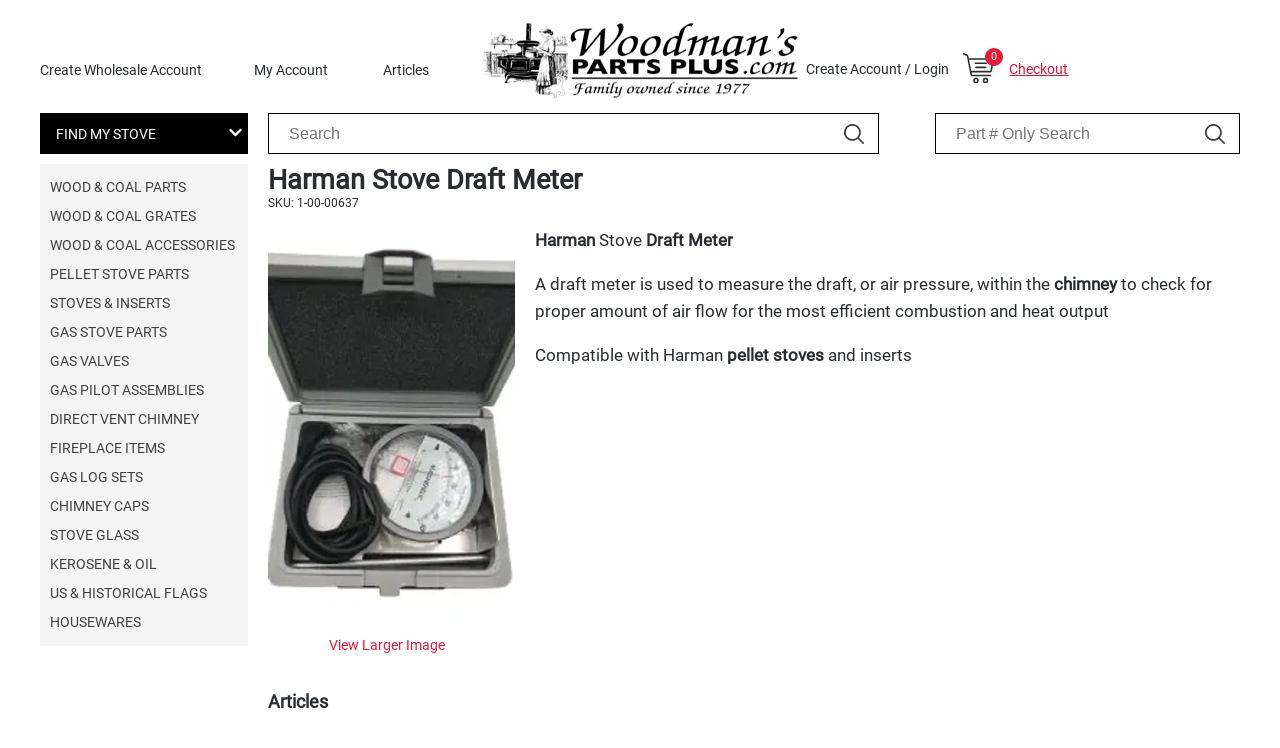

--- FILE ---
content_type: text/html; charset=utf-8
request_url: https://www.woodmanspartsplus.com/WoodCoalAccessories/StoveInstallationTools/Product/HarmanStoveDraftMeter
body_size: 16135
content:


<!DOCTYPE html>
<html lang="en">
<head>
    <meta charset="UTF-8">
    <meta name="viewport" content="width=device-width, initial-scale=1.0">
    <meta http-equiv="X-UA-Compatible" content="ie=edge">

        <link rel="canonical" href="https://www.woodmanspartsplus.com/Product/HarmanStoveDraftMeter" />

    <title>Harman Stove Draft Meter</title>
    <meta name="keywords" content="harman, harman stove parts, harman wood stove parts, harman coal stove parts, harman gas stove parts, harman pellet stove parts" />
    <meta name="description" content="harman, harman stove parts, harman wood stove parts, harman coal stove parts, harman gas stove parts, harman pellet stove parts" />

    <link rel="shortcut icon" href="/favicon.ico" type="image/x-icon">

        <link rel="stylesheet" href="/css/sellect.css" type="text/css" />
        <link rel="stylesheet" href="/css/stove-select.css" type="text/css" />
        <link rel="stylesheet" href="/css/s9-modal.css" type="text/css" />
        <link rel="stylesheet" href="/css/site.css" type="text/css" />
        <link rel="stylesheet" href="/css/site-mobile.css" type="text/css" />

    <script>
        window.dataLayer = window.dataLayer || [];
    </script>

    
    <script>
        dataLayer.push({ ecommerce: null });  // Clear the previous ecommerce object.
        dataLayer.push({
            'event': 'prodDetail',
            'ecommerce': {
                'detail': {
                    'products': [{
                        'name': 'Harman Stove Draft Meter',
                        'id': '1-00-00637',
                        'price': '1279.0000',
                        'brand': '',
                        'category': ''

                    }]
                }
            }
        });
    </script>


        <!-- Google Tag Manager -->
        <script>
            (function (w, d, s, l, i) {
                w[l] = w[l] || []; w[l].push({
                    'gtm.start':
                        new Date().getTime(), event: 'gtm.js'
                }); var f = d.getElementsByTagName(s)[0],
                    j = d.createElement(s), dl = l != 'dataLayer' ? '&l=' + l : ''; j.async = true; j.src =
                        'https://www.googletagmanager.com/gtm.js?id=' + i + dl; f.parentNode.insertBefore(j, f);
            })(window, document, 'script', 'dataLayer', 'GTM-W86W8R6');
        </script>
        <!-- End Google Tag Manager -->
        <!-- Google tag (gtag.js) -->
        <script async src="https://www.googletagmanager.com/gtag/js?id=G-J5W610TZ3T"></script>
        <script>
            window.dataLayer = window.dataLayer || [];
            function gtag() { dataLayer.push(arguments); }
            gtag('js', new Date());



            gtag('config', 'G-J5W610TZ3T');
        </script>


</head>
<body class="no-js" style="visibility: hidden;">
    
    
        <!-- Google Tag Manager (noscript) -->
        <noscript>
            <iframe src="https://www.googletagmanager.com/ns.html?id=GTM-W86W8R6"
                    height="0" width="0" style="display:none;visibility:hidden"></iframe>
        </noscript>
        <!-- End Google Tag Manager (noscript) -->
    

    <header class="section-no-print">
        <div class="header-top">
            <div class="left-container">
                <div class="login desktop-only" style="padding-top:16px;">
                    <a href="/account/create-wholesale">Create Wholesale Account</a>
                    <a href="/account/details">My Account</a>
                        <nav class="articles-menu section-no-print">
                            <ul class="menu" style="min-width:unset;">
                                <li>
                                    <a href="/articles" class="menu-title">Articles</a>
                                    <ul class="sub-menu">
                                            <li>
                                                <a href="/Articles/DoitYourself" class="menu-title">Do it Yourself</a>
                                            </li>
                                            <li>
                                                <a href="/Articles/WoodStove" class="menu-title">Wood Stove </a>
                                            </li>
                                            <li>
                                                <a href="/Articles/PelletStove" class="menu-title">Pellet Stove</a>
                                            </li>
                                            <li>
                                                <a href="/Articles/GasStoveFireplace" class="menu-title">Gas Stove &amp; Fireplace</a>
                                            </li>
                                            <li>
                                                <a href="/Articles/Kerosene" class="menu-title">Kerosene</a>
                                            </li>
                                    </ul>
                                </li>
                            </ul>
                        </nav>
                </div>
                <div class="login mobile-only">
                    <div class="btn-menu">
                        <img src="https://d3munzpmppxgon.cloudfront.net/1003/site-assets/menu.svg" />
                    </div>
                    <div>

                            <a href="/account/login">
                                <img src="https://d3munzpmppxgon.cloudfront.net/1003/site-assets/login-mobile.svg" />
                            </a>
                    </div>

                </div>
            </div>
            <div class="center-container">
                <a href="/">
                    <picture>
                        <source type="image/webp" width="331" height="120" srcset="https://d3munzpmppxgon.cloudfront.net/fit-in/331x120/filters:quality(95)/1003/site-assets/logo.webp 1x" media="(max-width: 1024px)">
                        <source type="image/webp" width="331" height="120" srcset="https://d3munzpmppxgon.cloudfront.net/fit-in/331x120/filters:quality(95)/1003/site-assets/logo.webp 2x" media="(max-width: 1024px)">

                        <img src="https://d3munzpmppxgon.cloudfront.net/fit-in/331x120/filters:quality(95)/1003/site-assets/logo.png" alt="logo" width="331" height="120">
                    </picture>
                </a>
            </div>
            <div class="right-container">
                <div class="cart desktop-only" style="padding-top:16px;">
                    <div class="create">
                            <a href="/account/login">Create Account / Login</a>
                    </div>
                    <div class="basket">
                        <a href="#">
                            <img src="https://d3munzpmppxgon.cloudfront.net/1003/site-assets/cart.svg" />
                            <span class="cart-amount">0</span>
                        </a>
                    </div>
                    <div>
                        <a href="/checkout/cart">Checkout</a>
                    </div>
                </div>
                <div class="cart mobile-only">
                    <div>
                        <a href="/checkout/cart">
                            <img src="https://d3munzpmppxgon.cloudfront.net/1003/site-assets/cart.svg" />
                            <span class="cart-amount">0</span>
                        </a>
                    </div>
                    <div class="search-icon">
                        <img src="https://d3munzpmppxgon.cloudfront.net/1003/site-assets/search.svg" />
                    </div>
                </div>
            </div>
        </div>
        <div class="header-bottom">
            <div class="left-container desktop-only">
                <div class="stove-select">
                    <select id="cross-ref-select">
                        <option value="">Find My Stove</option>
                        <option value="https://www.woodmanspartsplus.com/xref/WoodCoal">Wood and Coal</option>
                        <option value="https://www.woodmanspartsplus.com/xref/GasElectric">Gas and Electric</option>
                        <option value="https://www.woodmanspartsplus.com/xref/PelletMultifuel">Pellet and MultiFuel</option>
                        <option value="https://www.woodmanspartsplus.com/xref/GasGrill">Gas Grill</option>
                        <option value="https://www.woodmanspartsplus.com/xref/OilKerosene">Oil and Kerosene</option>
                    </select>
                </div>
            </div>
            <div class="right-container">
            <div class="full-search-container">
                <input id="search" type="text" placeholder="Search" />
                <span class="btn-search"></span>
            </div>
            <div class="sku-search-container">
                <input id="sku-search" type="text" placeholder="Part # Only Search" />
                <span class="btn-search"></span>
            </div>
            </div>
        </div>
    </header>
    <div class="main-container">
        <aside class="section-no-print">
            <nav>
                <ul class="main-menu">
                    <li class="menu-item mobile-only">
                        <img class="menu-close mobile-only" style="width:16px;position:absolute;top:0;right:10px;" src="https://d3munzpmppxgon.cloudfront.net/1003/site-assets/close.svg">
                        <a href="https://www.woodmanspartsplus.com/xref/WoodCoal" class="menu-title">Wood and Coal</a>
                    </li>
                    <li class="menu-item mobile-only">
                        <a href="https://www.woodmanspartsplus.com/xref/GasElectric" class="menu-title">Gas and Electric</a>
                    </li>
                    <li class="menu-item mobile-only">
                        <a href="https://www.woodmanspartsplus.com/xref/PelletMultifuel" class="menu-title">Pellet and MultiFuel</a>
                    </li>
                    <li class="menu-item mobile-only">
                        <a href="https://www.woodmanspartsplus.com/xref/GasGrill" class="menu-title">Gas Grill</a>
                    </li>
                    <li class="menu-item mobile-only">
                        <a href="https://www.woodmanspartsplus.com/xref/OilKerosene" class="menu-title">Oil and Kerosene</a>
                    </li>
                        <li class="menu-item">
                            <a href="/WoodCoalParts" class="menu-title">Wood &amp; Coal Parts</a>
                                <ul class="sub-main-menu">
                                        <li class="menu-item">
                                            <a href="/WoodCoalParts/Grates" class="menu-title">Grates</a>
                                                <ul class="sub-sub-main-menu">
                                                        <li class="menu-item">
                                                            <a href="/WoodCoalParts/Grates/DockAsh" class="menu-title">Dock Ash</a>
                                                        </li>
                                                        <li class="menu-item">
                                                            <a href="/WoodCoalParts/Grates/Duplex" class="menu-title">Duplex</a>
                                                        </li>
                                                        <li class="menu-item">
                                                            <a href="/WoodCoalParts/Grates/Triplex" class="menu-title">Triplex</a>
                                                        </li>
                                                        <li class="menu-item">
                                                            <a href="/WoodCoalParts/Grates/RectangularSquare" class="menu-title">Rectangular &amp; Square</a>
                                                        </li>
                                                        <li class="menu-item">
                                                            <a href="/WoodCoalParts/Grates/RoundGrates" class="menu-title">Round Grates</a>
                                                        </li>
                                                        <li class="menu-item">
                                                            <a href="/WoodCoalParts/Grates/DumpGratesSlides" class="menu-title">Dump Grates &amp; Slides</a>
                                                        </li>
                                                        <li class="menu-item">
                                                            <a href="/WoodCoalParts/Grates/CookStoveGrates" class="menu-title">Cook Stove Grates</a>
                                                        </li>
                                                        <li class="menu-item">
                                                            <a href="/WoodCoalParts/Grates/BarGrates" class="menu-title">Bar Grates</a>
                                                        </li>
                                                        <li class="menu-item">
                                                            <a href="/WoodCoalParts/Grates/FirebasketPaddles" class="menu-title">Firebasket &amp; Paddles</a>
                                                        </li>
                                                        <li class="menu-item">
                                                            <a href="/WoodCoalParts/Grates/GrateFrames" class="menu-title">Grate Frames</a>
                                                        </li>
                                                        <li class="menu-item">
                                                            <a href="/WoodCoalParts/Grates/ShakerHandles" class="menu-title">Shaker Handles</a>
                                                        </li>
                                                        <li class="menu-item">
                                                            <a href="/WoodCoalParts/Grates/FireFenceAshRetainer" class="menu-title">Fire Fence &amp; Ash Retainer</a>
                                                        </li>
                                                        <li class="menu-item">
                                                            <a href="/WoodCoalParts/Grates/AssortedGrateParts" class="menu-title">Assorted Grate Parts</a>
                                                        </li>

                                                </ul>
                                        </li>
                                        <li class="menu-item">
                                            <a href="/WoodCoalParts/HandlesLatches" class="menu-title">Handles &amp; Latches</a>
                                                <ul class="sub-sub-main-menu">
                                                        <li class="menu-item">
                                                            <a href="/WoodCoalParts/HandlesLatches/LatchesandLocks" class="menu-title">Latches and Locks</a>
                                                        </li>
                                                        <li class="menu-item">
                                                            <a href="/WoodCoalParts/HandlesLatches/MiscellaneousHandles" class="menu-title">Miscellaneous Handles</a>
                                                        </li>
                                                        <li class="menu-item">
                                                            <a href="/WoodCoalParts/HandlesLatches/WireHandles" class="menu-title">Wire Handles</a>
                                                        </li>
                                                        <li class="menu-item">
                                                            <a href="/WoodCoalParts/HandlesLatches/DoorHandlesKnobs" class="menu-title">Door Handles &amp; Knobs</a>
                                                        </li>
                                                        <li class="menu-item">
                                                            <a href="/WoodCoalParts/HandlesLatches/ShakerHandles" class="menu-title">Shaker Handles</a>
                                                        </li>

                                                </ul>
                                        </li>
                                        <li class="menu-item">
                                            <a href="/WoodCoalParts/WoodCoalBlowers" class="menu-title">Wood &amp; Coal Blowers</a>
                                                <ul class="sub-sub-main-menu">
                                                        <li class="menu-item">
                                                            <a href="/WoodCoalParts/WoodCoalBlowers/Transflo" class="menu-title">Transflo</a>
                                                        </li>
                                                        <li class="menu-item">
                                                            <a href="/WoodCoalParts/WoodCoalBlowers/Centrifugal" class="menu-title">Centrifugal</a>
                                                        </li>
                                                        <li class="menu-item">
                                                            <a href="/WoodCoalParts/WoodCoalBlowers/Axial" class="menu-title">Axial</a>
                                                        </li>
                                                        <li class="menu-item">
                                                            <a href="/WoodCoalParts/WoodCoalBlowers/Ecofans" class="menu-title">Ecofans</a>
                                                        </li>
                                                        <li class="menu-item">
                                                            <a href="/WoodCoalParts/WoodCoalBlowers/RoomtoRoom" class="menu-title">Room to Room</a>
                                                        </li>
                                                        <li class="menu-item">
                                                            <a href="/WoodCoalParts/WoodCoalBlowers/BoxFrame" class="menu-title">Box Frame</a>
                                                        </li>
                                                        <li class="menu-item">
                                                            <a href="/WoodCoalParts/WoodCoalBlowers/MotorsOnly" class="menu-title">Motors Only</a>
                                                        </li>
                                                        <li class="menu-item">
                                                            <a href="/WoodCoalParts/WoodCoalBlowers/Gaskets" class="menu-title">Gaskets</a>
                                                        </li>
                                                        <li class="menu-item">
                                                            <a href="/WoodCoalParts/WoodCoalBlowers/SpeedControls" class="menu-title">Speed Controls</a>
                                                        </li>
                                                        <li class="menu-item">
                                                            <a href="/WoodCoalParts/WoodCoalBlowers/FanLimitSwitches" class="menu-title">Fan Limit Switches</a>
                                                        </li>

                                                </ul>
                                        </li>
                                        <li class="menu-item">
                                            <a href="/WoodCoalParts/Gaskets" class="menu-title">Gaskets</a>
                                                <ul class="sub-sub-main-menu">
                                                        <li class="menu-item">
                                                            <a href="/WoodCoalParts/Gaskets/MediumDensityBlackGasketSpools" class="menu-title">Medium Density Black Gasket Spools</a>
                                                        </li>
                                                        <li class="menu-item">
                                                            <a href="/WoodCoalParts/Gaskets/MediumDensityWhiteGasketSpools" class="menu-title">Medium Density White Gasket Spools</a>
                                                        </li>
                                                        <li class="menu-item">
                                                            <a href="/WoodCoalParts/Gaskets/MediumDensityBlackGasketPackages" class="menu-title">Medium Density Black Gasket Packages</a>
                                                        </li>
                                                        <li class="menu-item">
                                                            <a href="/WoodCoalParts/Gaskets/MediumDensityWhiteGasketPackages" class="menu-title">Medium Density White Gasket Packages</a>
                                                        </li>
                                                        <li class="menu-item">
                                                            <a href="/WoodCoalParts/Gaskets/HighDensityGasketSpools" class="menu-title">High Density Gasket Spools</a>
                                                        </li>
                                                        <li class="menu-item">
                                                            <a href="/WoodCoalParts/Gaskets/HighDensityGasketPackages" class="menu-title">High Density Gasket Packages</a>
                                                        </li>
                                                        <li class="menu-item">
                                                            <a href="/WoodCoalParts/Gaskets/TadpoleGasketSpools" class="menu-title">Tadpole Gasket Spools</a>
                                                        </li>
                                                        <li class="menu-item">
                                                            <a href="/WoodCoalParts/Gaskets/TadpoleGasketPackaged" class="menu-title">Tadpole Gasket Packages</a>
                                                        </li>
                                                        <li class="menu-item">
                                                            <a href="/WoodCoalParts/Gaskets/TapeGasketSpoolsBlack" class="menu-title">Tape Gasket Spools - Black</a>
                                                        </li>
                                                        <li class="menu-item">
                                                            <a href="/WoodCoalParts/Gaskets/TapeGasketSpools" class="menu-title">Tape Gasket Spools - White</a>
                                                        </li>
                                                        <li class="menu-item">
                                                            <a href="/WoodCoalParts/Gaskets/TapeGasketPackagesBlack" class="menu-title">Tape Gasket Packages - Black</a>
                                                        </li>
                                                        <li class="menu-item">
                                                            <a href="/WoodCoalParts/Gaskets/TapeGasketPackagesWhite" class="menu-title">Tape Gasket Packages - White</a>
                                                        </li>
                                                        <li class="menu-item">
                                                            <a href="/WoodCoalParts/Gaskets/WindowChannelGasketSpools" class="menu-title">Window Channel Gasket Spools</a>
                                                        </li>
                                                        <li class="menu-item">
                                                            <a href="/WoodCoalParts/Gaskets/WindowChannelGasketPackages" class="menu-title">Window Channel Gasket Packages</a>
                                                        </li>
                                                        <li class="menu-item">
                                                            <a href="/WoodCoalParts/Gaskets/ArmorCordGaskets" class="menu-title">Armor Cord Gaskets</a>
                                                        </li>
                                                        <li class="menu-item">
                                                            <a href="/WoodCoalParts/Gaskets/Kaowool" class="menu-title">Kaowool</a>
                                                        </li>
                                                        <li class="menu-item">
                                                            <a href="/WoodCoalParts/Gaskets/InteramGasket" class="menu-title">Interam Gasket</a>
                                                        </li>
                                                        <li class="menu-item">
                                                            <a href="/WoodCoalParts/Gaskets/InsulatingPaperStripGasket" class="menu-title">Insulating Paper Strip Gasket</a>
                                                        </li>
                                                        <li class="menu-item">
                                                            <a href="/WoodCoalParts/Gaskets/Glues" class="menu-title">Glues</a>
                                                        </li>
                                                        <li class="menu-item">
                                                            <a href="/WoodCoalParts/Gaskets/AppalachianStoveGaskets" class="menu-title">Appalachian Stove Gaskets</a>
                                                        </li>
                                                        <li class="menu-item">
                                                            <a href="/WoodCoalParts/Gaskets/AshleyStoveGaskets" class="menu-title">Ashley Stove Gaskets</a>
                                                        </li>
                                                        <li class="menu-item">
                                                            <a href="/WoodCoalParts/Gaskets/AustroflammStoveGaskets" class="menu-title">Austroflamm Stove Gaskets</a>
                                                        </li>
                                                        <li class="menu-item">
                                                            <a href="/WoodCoalParts/Gaskets/AvalonStoveGaskets" class="menu-title">Avalon Stove Gaskets</a>
                                                        </li>
                                                        <li class="menu-item">
                                                            <a href="/WoodCoalParts/Gaskets/BlazeKingStoveGaskets" class="menu-title">Blaze King Stove Gaskets</a>
                                                        </li>
                                                        <li class="menu-item">
                                                            <a href="/WoodCoalParts/Gaskets/BoscaStoveGaskets" class="menu-title">Bosca Stove Gaskets</a>
                                                        </li>
                                                        <li class="menu-item">
                                                            <a href="/WoodCoalParts/Gaskets/BreckwellStoveGaskets" class="menu-title">Breckwell Stove Gaskets</a>
                                                        </li>
                                                        <li class="menu-item">
                                                            <a href="/WoodCoalParts/Gaskets/CenturyStoveGaskets" class="menu-title">Century Stove Gaskets</a>
                                                        </li>
                                                        <li class="menu-item">
                                                            <a href="/WoodCoalParts/Gaskets/ClaytonStoveGaskets" class="menu-title">Clayton Stove Gaskets</a>
                                                        </li>
                                                        <li class="menu-item">
                                                            <a href="/WoodCoalParts/Gaskets/ConsolidatedDutchwestStoveGaskets" class="menu-title">Consolidated Dutchwest Stove Gaskets</a>
                                                        </li>
                                                        <li class="menu-item">
                                                            <a href="/WoodCoalParts/Gaskets/CountryStoveGaskets" class="menu-title">Country Stove Gaskets</a>
                                                        </li>
                                                        <li class="menu-item">
                                                            <a href="/WoodCoalParts/Gaskets/DroletStoveGaskets" class="menu-title">Drolet Stove Gaskets</a>
                                                        </li>
                                                        <li class="menu-item">
                                                            <a href="/WoodCoalParts/Gaskets/EarthStoveGaskets" class="menu-title">Earth Stove Gaskets</a>
                                                        </li>
                                                        <li class="menu-item">
                                                            <a href="/WoodCoalParts/Gaskets/EfelStoveGaskets" class="menu-title">Efel Stove Gaskets</a>
                                                        </li>
                                                        <li class="menu-item">
                                                            <a href="/WoodCoalParts/Gaskets/EnerzoneStoveGaskets" class="menu-title">Enerzone Stove Gaskets</a>
                                                        </li>
                                                        <li class="menu-item">
                                                            <a href="/WoodCoalParts/Gaskets/EnglanderStoveGaskets" class="menu-title">Englander Stove Gaskets</a>
                                                        </li>
                                                        <li class="menu-item">
                                                            <a href="/WoodCoalParts/Gaskets/EnvirofireStoveGaskets" class="menu-title">Envirofire Stove Gaskets</a>
                                                        </li>
                                                        <li class="menu-item">
                                                            <a href="/WoodCoalParts/Gaskets/EnviroStoveGaskets" class="menu-title">Enviro Stove Gaskets</a>
                                                        </li>
                                                        <li class="menu-item">
                                                            <a href="/WoodCoalParts/Gaskets/FlameStoveGaskets" class="menu-title">Flame Stove Gaskets</a>
                                                        </li>
                                                        <li class="menu-item">
                                                            <a href="/WoodCoalParts/Gaskets/FPXStoveGaskets" class="menu-title">FPX Stove Gaskets</a>
                                                        </li>
                                                        <li class="menu-item">
                                                            <a href="/WoodCoalParts/Gaskets/HamptonStoveGaskets" class="menu-title">Hampton Stove Gaskets</a>
                                                        </li>
                                                        <li class="menu-item">
                                                            <a href="/WoodCoalParts/Gaskets/HarmanStoveGaskets" class="menu-title">Harman Stove Gaskets</a>
                                                        </li>
                                                        <li class="menu-item">
                                                            <a href="/WoodCoalParts/Gaskets/HearthstoneStoveGaskets" class="menu-title">Hearthstone Stove Gaskets</a>
                                                        </li>
                                                        <li class="menu-item">
                                                            <a href="/WoodCoalParts/Gaskets/HeatNGloStoveGaskets" class="menu-title">Heat N Glo Stove Gaskets</a>
                                                        </li>
                                                        <li class="menu-item">
                                                            <a href="/WoodCoalParts/Gaskets/HitzerStoveGaskets" class="menu-title">Hitzer Stove Gaskets</a>
                                                        </li>
                                                        <li class="menu-item">
                                                            <a href="/WoodCoalParts/Gaskets/HotblastStoveGaskets" class="menu-title">Hotblast Stove Gaskets</a>
                                                        </li>
                                                        <li class="menu-item">
                                                            <a href="/WoodCoalParts/Gaskets/HWAMStoveGaskets" class="menu-title">HWAM Stove Gaskets</a>
                                                        </li>
                                                        <li class="menu-item">
                                                            <a href="/WoodCoalParts/Gaskets/JensenStoveGaskets" class="menu-title">Jensen Stove Gaskets</a>
                                                        </li>
                                                        <li class="menu-item">
                                                            <a href="/WoodCoalParts/Gaskets/JotulStoveGaskets" class="menu-title">Jotul Stove Gaskets</a>
                                                        </li>
                                                        <li class="menu-item">
                                                            <a href="/WoodCoalParts/Gaskets/KingStoveGaskets" class="menu-title">King Stove Gaskets</a>
                                                        </li>
                                                        <li class="menu-item">
                                                            <a href="/WoodCoalParts/Gaskets/KozyHeatStoveGaskets" class="menu-title">Kozy Heat Stove Gaskets</a>
                                                        </li>
                                                        <li class="menu-item">
                                                            <a href="/WoodCoalParts/Gaskets/LennoxStoveGaskets" class="menu-title">Lennox Stove Gaskets</a>
                                                        </li>
                                                        <li class="menu-item">
                                                            <a href="/WoodCoalParts/Gaskets/LopiStoveGaskets" class="menu-title">Lopi Stove Gaskets</a>
                                                        </li>
                                                        <li class="menu-item">
                                                            <a href="/WoodCoalParts/Gaskets/MajesticStoveGaskets" class="menu-title">Majestic Stove Gaskets</a>
                                                        </li>
                                                        <li class="menu-item">
                                                            <a href="/WoodCoalParts/Gaskets/MendotaStoveGaskets" class="menu-title">Mendota Stove Gaskets</a>
                                                        </li>
                                                        <li class="menu-item">
                                                            <a href="/WoodCoalParts/Gaskets/MonessenStoveGaskets" class="menu-title">Monessen Stove Gaskets</a>
                                                        </li>
                                                        <li class="menu-item">
                                                            <a href="/WoodCoalParts/Gaskets/NewBuckStoveGaskets" class="menu-title">New Buck Stove Gaskets</a>
                                                        </li>
                                                        <li class="menu-item">
                                                            <a href="/WoodCoalParts/Gaskets/OsburnStoveGaskets" class="menu-title">Osburn Stove Gaskets</a>
                                                        </li>
                                                        <li class="menu-item">
                                                            <a href="/WoodCoalParts/Gaskets/PacificEnergyStoveGaskets" class="menu-title">Pacific Energy Stove Gaskets</a>
                                                        </li>
                                                        <li class="menu-item">
                                                            <a href="/WoodCoalParts/Gaskets/PelProStoveGaskets" class="menu-title">PelPro Stove Gaskets</a>
                                                        </li>
                                                        <li class="menu-item">
                                                            <a href="/WoodCoalParts/Gaskets/PiazzettaStoveGaskets" class="menu-title">Piazzetta Stove Gaskets</a>
                                                        </li>
                                                        <li class="menu-item">
                                                            <a href="/WoodCoalParts/Gaskets/PSGStoveGaskets" class="menu-title">PSG Stove Gaskets</a>
                                                        </li>
                                                        <li class="menu-item">
                                                            <a href="/WoodCoalParts/Gaskets/QuadraFireStoveGaskets" class="menu-title">Quadra-Fire Stove Gaskets</a>
                                                        </li>
                                                        <li class="menu-item">
                                                            <a href="/WoodCoalParts/Gaskets/RavelliStoveGaskets" class="menu-title">Ravelli Stove Gaskets</a>
                                                        </li>
                                                        <li class="menu-item">
                                                            <a href="/WoodCoalParts/Gaskets/RegencyStoveGaskets" class="menu-title">Regency Stove Gaskets</a>
                                                        </li>
                                                        <li class="menu-item">
                                                            <a href="/WoodCoalParts/Gaskets/RSFFireplaceGaskets" class="menu-title">RSF Fireplace Gaskets</a>
                                                        </li>
                                                        <li class="menu-item">
                                                            <a href="/WoodCoalParts/Gaskets/SBIStoveGaskets" class="menu-title">SBI Stove Gaskets</a>
                                                        </li>
                                                        <li class="menu-item">
                                                            <a href="/WoodCoalParts/Gaskets/ShenandoahStoveGaskets" class="menu-title">Shenandoah Stove Gaskets</a>
                                                        </li>
                                                        <li class="menu-item">
                                                            <a href="/WoodCoalParts/Gaskets/SmokeHollowStoveGaskets" class="menu-title">Smoke Hollow Stove Gaskets</a>
                                                        </li>
                                                        <li class="menu-item">
                                                            <a href="/WoodCoalParts/Gaskets/SurdiacStoveGaskets" class="menu-title">Surdiac Stove Gaskets</a>
                                                        </li>
                                                        <li class="menu-item">
                                                            <a href="/WoodCoalParts/Gaskets/TravisIndustriesStoveGaskets" class="menu-title">Travis Industries Stove Gaskets</a>
                                                        </li>
                                                        <li class="menu-item">
                                                            <a href="/WoodCoalParts/Gaskets/UltraGlowStoveGaskets" class="menu-title">Ultra Glow Stove Gaskets</a>
                                                        </li>
                                                        <li class="menu-item">
                                                            <a href="/WoodCoalParts/Gaskets/USStoveGaskets" class="menu-title">US Stove Gaskets</a>
                                                        </li>
                                                        <li class="menu-item">
                                                            <a href="/WoodCoalParts/Gaskets/ValcourtStoveGaskets" class="menu-title">Valcourt Stove Gaskets</a>
                                                        </li>
                                                        <li class="menu-item">
                                                            <a href="/WoodCoalParts/Gaskets/VermontCastingsStoveGaskets" class="menu-title">Vermont Castings Stove Gaskets</a>
                                                        </li>
                                                        <li class="menu-item">
                                                            <a href="/WoodCoalParts/Gaskets/VistaFlameStoveGaskets" class="menu-title">Vista Flame Stove Gaskets</a>
                                                        </li>
                                                        <li class="menu-item">
                                                            <a href="/WoodCoalParts/Gaskets/VogelzangStoveGaskets" class="menu-title">Vogelzang Stove Gaskets</a>
                                                        </li>
                                                        <li class="menu-item">
                                                            <a href="/WoodCoalParts/Gaskets/WhitfieldStoveGaskets" class="menu-title">Whitfield Stove Gaskets</a>
                                                        </li>

                                                </ul>
                                        </li>
                                        <li class="menu-item">
                                            <a href="/WoodCoalParts/WoodStoveFirebricks" class="menu-title">Wood Stove Firebricks</a>
                                        </li>
                                        <li class="menu-item">
                                            <a href="/WoodCoalParts/StoveTopItems" class="menu-title">Stove Top Items</a>
                                                <ul class="sub-sub-main-menu">
                                                        <li class="menu-item">
                                                            <a href="/WoodCoalParts/StoveTopItems/Lids" class="menu-title">Lids</a>
                                                        </li>
                                                        <li class="menu-item">
                                                            <a href="/WoodCoalParts/StoveTopItems/LidLifters" class="menu-title">Lid Lifters</a>
                                                        </li>
                                                        <li class="menu-item">
                                                            <a href="/WoodCoalParts/StoveTopItems/CenterTsandIs" class="menu-title">Center T&#x27;s and I&#x27;s</a>
                                                        </li>
                                                        <li class="menu-item">
                                                            <a href="/WoodCoalParts/StoveTopItems/CookPlates" class="menu-title">Cook Plates</a>
                                                        </li>
                                                        <li class="menu-item">
                                                            <a href="/WoodCoalParts/StoveTopItems/WarmingShelves" class="menu-title">Warming Shelves</a>
                                                        </li>
                                                        <li class="menu-item">
                                                            <a href="/WoodCoalParts/StoveTopItems/Finials" class="menu-title">Finials</a>
                                                        </li>

                                                </ul>
                                        </li>
                                        <li class="menu-item">
                                            <a href="/WoodCoalParts/OperatingTools" class="menu-title">Operating Tools</a>
                                        </li>
                                        <li class="menu-item">
                                            <a href="/WoodCoalParts/Catalytics" class="menu-title">Catalytics</a>
                                                <ul class="sub-sub-main-menu">
                                                        <li class="menu-item">
                                                            <a href="/WoodCoalParts/Catalytics/Converters" class="menu-title">Converters</a>
                                                        </li>
                                                        <li class="menu-item">
                                                            <a href="/WoodCoalParts/Catalytics/Gasket" class="menu-title">Gasket</a>
                                                        </li>
                                                        <li class="menu-item">
                                                            <a href="/WoodCoalParts/Catalytics/ThermoProbes" class="menu-title">Thermo Probes</a>
                                                        </li>
                                                        <li class="menu-item">
                                                            <a href="/WoodCoalParts/Catalytics/CatalyticParts" class="menu-title">Catalytic Parts</a>
                                                        </li>

                                                </ul>
                                        </li>
                                        <li class="menu-item">
                                            <a href="/WoodCoalParts/ChimneyPipe" class="menu-title">Chimney Pipe</a>
                                                <ul class="sub-sub-main-menu">
                                                        <li class="menu-item">
                                                            <a href="/WoodCoalParts/ChimneyPipe/ICCExcelProfessionalsFirstChoice" class="menu-title">ICC Excel - Professional&#x27;s First Choice</a>
                                                        </li>
                                                        <li class="menu-item">
                                                            <a href="/WoodCoalParts/ChimneyPipe/TravisElite" class="menu-title">Travis Elite</a>
                                                        </li>

                                                </ul>
                                        </li>
                                        <li class="menu-item">
                                            <a href="/WoodCoalParts/ConnectorPipe" class="menu-title">Connector Pipe</a>
                                                <ul class="sub-sub-main-menu">
                                                        <li class="menu-item">
                                                            <a href="/WoodCoalParts/ConnectorPipe/ExcelPrimeWelded" class="menu-title">Excel Prime - Welded - Professional&#x27;s First Choice</a>
                                                        </li>
                                                        <li class="menu-item">
                                                            <a href="/WoodCoalParts/ConnectorPipe/SnapLock" class="menu-title">Snap Lock</a>
                                                        </li>
                                                        <li class="menu-item">
                                                            <a href="/WoodCoalParts/ConnectorPipe/RoundCastDampers" class="menu-title">Round Cast Dampers</a>
                                                        </li>
                                                        <li class="menu-item">
                                                            <a href="/WoodCoalParts/ConnectorPipe/PipeSupplies" class="menu-title">Pipe Supplies</a>
                                                        </li>

                                                </ul>
                                        </li>
                                        <li class="menu-item">
                                            <a href="/WoodCoalParts/CloseClearancePipe" class="menu-title">Close Clearance Pipe</a>
                                                <ul class="sub-sub-main-menu">
                                                        <li class="menu-item">
                                                            <a href="/WoodCoalParts/CloseClearancePipe/ULTRABlackICC" class="menu-title">ULTRABlack - ICC - Professional&#x27;s First Choice</a>
                                                        </li>
                                                        <li class="menu-item">
                                                            <a href="/WoodCoalParts/CloseClearancePipe/DCCAmeriventMetalbestos" class="menu-title">DCC - Amerivent &amp; Metalbestos - LIMITED QUANTITIES AVAILABLE</a>
                                                        </li>

                                                </ul>
                                        </li>
                                        <li class="menu-item">
                                            <a href="/WoodCoalParts/StoveSpecificParts" class="menu-title">Stove Specific Parts</a>
                                                <ul class="sub-sub-main-menu">
                                                        <li class="menu-item">
                                                            <a href="/WoodCoalParts/StoveSpecificParts/Legs" class="menu-title">Legs</a>
                                                        </li>
                                                        <li class="menu-item">
                                                            <a href="/WoodCoalParts/StoveSpecificParts/Firebacks" class="menu-title">Firebacks</a>
                                                        </li>
                                                        <li class="menu-item">
                                                            <a href="/WoodCoalParts/StoveSpecificParts/HeatShields" class="menu-title">Heat Shields</a>
                                                        </li>
                                                        <li class="menu-item">
                                                            <a href="/WoodCoalParts/StoveSpecificParts/HotWater" class="menu-title">Hot Water</a>
                                                        </li>
                                                        <li class="menu-item">
                                                            <a href="/WoodCoalParts/StoveSpecificParts/WireHarness" class="menu-title">Wire Harness</a>
                                                        </li>
                                                        <li class="menu-item">
                                                            <a href="/WoodCoalParts/StoveSpecificParts/OutsideAir" class="menu-title">Outside Air</a>
                                                        </li>
                                                        <li class="menu-item">
                                                            <a href="/WoodCoalParts/StoveSpecificParts/FlueCollars" class="menu-title">Flue Collars</a>
                                                        </li>
                                                        <li class="menu-item">
                                                            <a href="/WoodCoalParts/StoveSpecificParts/Doors" class="menu-title">Doors</a>
                                                        </li>
                                                        <li class="menu-item">
                                                            <a href="/WoodCoalParts/StoveSpecificParts/InternalDampers" class="menu-title">Internal Dampers</a>
                                                        </li>
                                                        <li class="menu-item">
                                                            <a href="/WoodCoalParts/StoveSpecificParts/AirTubes" class="menu-title">Air Tubes</a>
                                                        </li>
                                                        <li class="menu-item">
                                                            <a href="/WoodCoalParts/StoveSpecificParts/AshLips" class="menu-title">Ash Lips</a>
                                                        </li>
                                                        <li class="menu-item">
                                                            <a href="/WoodCoalParts/StoveSpecificParts/Thermostats" class="menu-title">Thermostats</a>
                                                        </li>
                                                        <li class="menu-item">
                                                            <a href="/WoodCoalParts/StoveSpecificParts/Hoppers" class="menu-title">Hoppers</a>
                                                        </li>
                                                        <li class="menu-item">
                                                            <a href="/WoodCoalParts/StoveSpecificParts/RailsFootandTop" class="menu-title">Rails - Foot and Top</a>
                                                        </li>
                                                        <li class="menu-item">
                                                            <a href="/WoodCoalParts/StoveSpecificParts/CombustionChambers" class="menu-title">Combustion Chambers</a>
                                                        </li>
                                                        <li class="menu-item">
                                                            <a href="/WoodCoalParts/StoveSpecificParts/NutsHardware" class="menu-title">Nuts &amp; Hardware</a>
                                                        </li>
                                                        <li class="menu-item">
                                                            <a href="/WoodCoalParts/StoveSpecificParts/Insulation" class="menu-title">Insulation</a>
                                                        </li>
                                                        <li class="menu-item">
                                                            <a href="/WoodCoalParts/StoveSpecificParts/OtherSpecificParts" class="menu-title">Other Specific Parts</a>
                                                        </li>

                                                </ul>
                                        </li>
                                        <li class="menu-item">
                                            <a href="/WoodCoalParts/ChimneyLiners" class="menu-title">Chimney Liners</a>
                                                <ul class="sub-sub-main-menu">
                                                        <li class="menu-item">
                                                            <a href="/WoodCoalParts/ChimneyLiners/EXCELinerRigid" class="menu-title">EXCELiner - Rigid - Professional&#x27;s First Choice</a>
                                                        </li>
                                                        <li class="menu-item">
                                                            <a href="/WoodCoalParts/ChimneyLiners/DalsinLineFlexible" class="menu-title">Dalsin Line - Flexible</a>
                                                        </li>
                                                        <li class="menu-item">
                                                            <a href="/WoodCoalParts/ChimneyLiners/LinerFittings" class="menu-title">Liner Fittings</a>
                                                        </li>
                                                        <li class="menu-item">
                                                            <a href="/WoodCoalParts/ChimneyLiners/InsertOffsets" class="menu-title">Insert Offsets</a>
                                                        </li>

                                                </ul>
                                        </li>
                                        <li class="menu-item">
                                            <a href="/WoodCoalParts/DraftWheelsSlides" class="menu-title">Draft Wheels &amp; Slides</a>
                                        </li>
                                        <li class="menu-item">
                                            <a href="/WoodCoalParts/HingesandPins" class="menu-title">Hinges and Pins</a>
                                        </li>
                                        <li class="menu-item">
                                            <a href="/WoodCoalParts/Baffles" class="menu-title">Baffles</a>
                                                <ul class="sub-sub-main-menu">
                                                        <li class="menu-item">
                                                            <a href="/WoodCoalParts/Baffles/Cast" class="menu-title">Cast</a>
                                                        </li>
                                                        <li class="menu-item">
                                                            <a href="/WoodCoalParts/Baffles/Ceramic" class="menu-title">Ceramic</a>
                                                        </li>
                                                        <li class="menu-item">
                                                            <a href="/WoodCoalParts/Baffles/Steel" class="menu-title">Steel</a>
                                                        </li>
                                                        <li class="menu-item">
                                                            <a href="/WoodCoalParts/Baffles/Fibre" class="menu-title">Fibre</a>
                                                        </li>
                                                        <li class="menu-item">
                                                            <a href="/WoodCoalParts/Baffles/BaffleInsulation" class="menu-title">Baffle Insulation</a>
                                                        </li>

                                                </ul>
                                        </li>
                                        <li class="menu-item">
                                            <a href="/WoodCoalParts/StoveLiners" class="menu-title">Stove Liners</a>
                                        </li>
                                        <li class="menu-item">
                                            <a href="/WoodCoalParts/AshPans" class="menu-title">Ash Pans</a>
                                        </li>
                                        <li class="menu-item">
                                            <a href="/WoodCoalParts/ErieDraftMotor" class="menu-title">Erie Draft Motor</a>
                                        </li>
                                </ul>
                        </li>
                        <li class="menu-item">
                            <a href="/WoodCoalGrates" class="menu-title">Wood &amp; Coal Grates</a>
                                <ul class="sub-main-menu">
                                        <li class="menu-item">
                                            <a href="/WoodCoalGrates/DockAsh" class="menu-title">Dock Ash</a>
                                        </li>
                                        <li class="menu-item">
                                            <a href="/WoodCoalGrates/Duplex" class="menu-title">Duplex</a>
                                        </li>
                                        <li class="menu-item">
                                            <a href="/WoodCoalGrates/Triplex" class="menu-title">Triplex</a>
                                        </li>
                                        <li class="menu-item">
                                            <a href="/WoodCoalGrates/RectangularSquare" class="menu-title">Rectangular &amp; Square</a>
                                        </li>
                                        <li class="menu-item">
                                            <a href="/WoodCoalGrates/RoundGrates" class="menu-title">Round Grates</a>
                                        </li>
                                        <li class="menu-item">
                                            <a href="/WoodCoalGrates/DumpGratesSlides" class="menu-title">Dump Grates &amp; Slides</a>
                                        </li>
                                        <li class="menu-item">
                                            <a href="/WoodCoalGrates/CookStoveGrates" class="menu-title">Cook Stove Grates</a>
                                        </li>
                                        <li class="menu-item">
                                            <a href="/WoodCoalGrates/FirebasketAndFurnacePaddles" class="menu-title">Firebasket And Furnace Paddles</a>
                                        </li>
                                        <li class="menu-item">
                                            <a href="/WoodCoalGrates/BarGrates" class="menu-title">Bar Grates</a>
                                        </li>
                                        <li class="menu-item">
                                            <a href="/WoodCoalGrates/GrateFrames" class="menu-title">Grate Frames</a>
                                        </li>
                                        <li class="menu-item">
                                            <a href="/WoodCoalGrates/ShakerHandles" class="menu-title">Shaker Handles</a>
                                        </li>
                                        <li class="menu-item">
                                            <a href="/WoodCoalGrates/FireFenceAshRetainer" class="menu-title">Fire Fence &amp; Ash Retainer</a>
                                        </li>
                                        <li class="menu-item">
                                            <a href="/WoodCoalGrates/AssortedGrateParts" class="menu-title">Assorted Grate Parts</a>
                                        </li>
                                </ul>
                        </li>
                        <li class="menu-item">
                            <a href="/WoodCoalAccessories" class="menu-title">Wood &amp; Coal Accessories</a>
                                <ul class="sub-main-menu">
                                        <li class="menu-item">
                                            <a href="/WoodCoalAccessories/KettlesAndSteamers" class="menu-title">Kettles And Steamers</a>
                                        </li>
                                        <li class="menu-item">
                                            <a href="/WoodCoalAccessories/Trivets" class="menu-title">Trivets</a>
                                        </li>
                                        <li class="menu-item">
                                            <a href="/WoodCoalAccessories/BucketsHods" class="menu-title">Buckets &amp; Hods</a>
                                        </li>
                                        <li class="menu-item">
                                            <a href="/WoodCoalAccessories/Paint" class="menu-title">Paint</a>
                                        </li>
                                        <li class="menu-item">
                                            <a href="/WoodCoalAccessories/WoodRacksHolders" class="menu-title">Wood Racks &amp; Holders</a>
                                        </li>
                                        <li class="menu-item">
                                            <a href="/WoodCoalAccessories/LogCarriers" class="menu-title">Log Carriers</a>
                                        </li>
                                        <li class="menu-item">
                                            <a href="/WoodCoalAccessories/ToolSets" class="menu-title">Tool Sets</a>
                                        </li>
                                        <li class="menu-item">
                                            <a href="/WoodCoalAccessories/ToolSingles" class="menu-title">Tool Singles</a>
                                        </li>
                                        <li class="menu-item">
                                            <a href="/WoodCoalAccessories/Thermometers" class="menu-title">Thermometers</a>
                                        </li>
                                        <li class="menu-item">
                                            <a href="/WoodCoalAccessories/HearthStoveBoards" class="menu-title">Hearth Stove Boards</a>
                                        </li>
                                        <li class="menu-item">
                                            <a href="/WoodCoalAccessories/Gloves" class="menu-title">Gloves</a>
                                        </li>
                                        <li class="menu-item">
                                            <a href="/WoodCoalAccessories/FireplaceRugs" class="menu-title">Fireplace Rugs</a>
                                        </li>
                                        <li class="menu-item">
                                            <a href="/WoodCoalAccessories/StoveScreens" class="menu-title">Stove Screens</a>
                                        </li>
                                        <li class="menu-item">
                                            <a href="/WoodCoalAccessories/SafetyProducts" class="menu-title">Safety Products</a>
                                        </li>
                                        <li class="menu-item">
                                            <a href="/WoodCoalAccessories/Andirons" class="menu-title">Andirons</a>
                                        </li>
                                        <li class="menu-item">
                                            <a href="/WoodCoalAccessories/FireStarters" class="menu-title">Fire Starters</a>
                                        </li>
                                        <li class="menu-item">
                                            <a href="/WoodCoalAccessories/MatchesHolders" class="menu-title">Matches &amp; Holders</a>
                                        </li>
                                        <li class="menu-item">
                                            <a href="/WoodCoalAccessories/MaintenanceItems" class="menu-title">Maintenance Items</a>
                                        </li>
                                        <li class="menu-item">
                                            <a href="/WoodCoalAccessories/MantleProtection" class="menu-title">Mantle Protection</a>
                                        </li>
                                        <li class="menu-item">
                                            <a href="/WoodCoalAccessories/HeatReclaimers" class="menu-title">Heat Reclaimers</a>
                                        </li>
                                        <li class="menu-item">
                                            <a href="/WoodCoalAccessories/StoveInstallationTools" class="menu-title">Stove Installation Tools</a>
                                        </li>
                                        <li class="menu-item">
                                            <a href="/WoodCoalAccessories/CleanOutDoors" class="menu-title">Clean Out Doors</a>
                                        </li>
                                        <li class="menu-item">
                                            <a href="/WoodCoalAccessories/Registers" class="menu-title">Registers</a>
                                        </li>
                                        <li class="menu-item">
                                            <a href="/WoodCoalAccessories/LogRollers" class="menu-title">Log Rollers</a>
                                        </li>
                                </ul>
                        </li>
                        <li class="menu-item">
                            <a href="/PelletStoveParts" class="menu-title">Pellet Stove Parts</a>
                                <ul class="sub-main-menu">
                                        <li class="menu-item">
                                            <a href="/PelletStoveParts/Augers" class="menu-title">Augers</a>
                                                <ul class="sub-sub-main-menu">
                                                        <li class="menu-item">
                                                            <a href="/PelletStoveParts/Augers/Motors" class="menu-title">Motors</a>
                                                        </li>
                                                        <li class="menu-item">
                                                            <a href="/PelletStoveParts/Augers/Agitators" class="menu-title">Agitators</a>
                                                        </li>
                                                        <li class="menu-item">
                                                            <a href="/PelletStoveParts/Augers/Shafts" class="menu-title">Shafts</a>
                                                        </li>
                                                        <li class="menu-item">
                                                            <a href="/PelletStoveParts/Augers/Gaskets" class="menu-title">Gaskets</a>
                                                        </li>
                                                        <li class="menu-item">
                                                            <a href="/PelletStoveParts/Augers/AugerParts" class="menu-title">Auger Parts</a>
                                                        </li>

                                                </ul>
                                        </li>
                                        <li class="menu-item">
                                            <a href="/PelletStoveParts/BurnPotsandLiners" class="menu-title">Burn Pots and Liners</a>
                                        </li>
                                        <li class="menu-item">
                                            <a href="/PelletStoveParts/FlameGuides" class="menu-title">Flame Guides</a>
                                        </li>
                                        <li class="menu-item">
                                            <a href="/PelletStoveParts/Gaskets" class="menu-title">Gaskets</a>
                                                <ul class="sub-sub-main-menu">
                                                        <li class="menu-item">
                                                            <a href="/PelletStoveParts/Gaskets/PelletStoveGaskets" class="menu-title">Pellet Stove Gaskets</a>
                                                        </li>
                                                        <li class="menu-item">
                                                            <a href="/PelletStoveParts/Gaskets/TadpoleGaskets" class="menu-title">Tadpole Gaskets</a>
                                                        </li>

                                                </ul>
                                        </li>
                                        <li class="menu-item">
                                            <a href="/PelletStoveParts/Convection" class="menu-title">Convection</a>
                                                <ul class="sub-sub-main-menu">
                                                        <li class="menu-item">
                                                            <a href="/PelletStoveParts/Convection/Blowers" class="menu-title">Blowers</a>
                                                        </li>
                                                        <li class="menu-item">
                                                            <a href="/PelletStoveParts/Convection/Gaskets" class="menu-title">Gaskets</a>
                                                        </li>

                                                </ul>
                                        </li>
                                        <li class="menu-item">
                                            <a href="/PelletStoveParts/Combustion" class="menu-title">Combustion</a>
                                                <ul class="sub-sub-main-menu">
                                                        <li class="menu-item">
                                                            <a href="/PelletStoveParts/Combustion/Blowers" class="menu-title">Blowers</a>
                                                        </li>
                                                        <li class="menu-item">
                                                            <a href="/PelletStoveParts/Combustion/Gaskets" class="menu-title">Gaskets</a>
                                                        </li>

                                                </ul>
                                        </li>
                                        <li class="menu-item">
                                            <a href="/PelletStoveParts/Igniters" class="menu-title">Igniters</a>
                                        </li>
                                        <li class="menu-item">
                                            <a href="/PelletStoveParts/PressureSwitch" class="menu-title">Pressure Switch</a>
                                        </li>
                                        <li class="menu-item">
                                            <a href="/PelletStoveParts/ControlPanels" class="menu-title">Control Panels</a>
                                        </li>
                                        <li class="menu-item">
                                            <a href="/PelletStoveParts/PelletVenting" class="menu-title">Pellet Venting</a>
                                                <ul class="sub-sub-main-menu">
                                                        <li class="menu-item">
                                                            <a href="/PelletStoveParts/PelletVenting/ExcelICC" class="menu-title">Excel - ICC Pellet Vent - Professional&#x27;s First Choice</a>
                                                        </li>
                                                        <li class="menu-item">
                                                            <a href="/PelletStoveParts/PelletVenting/BioVent" class="menu-title">Bio Vent</a>
                                                        </li>
                                                        <li class="menu-item">
                                                            <a href="/PelletStoveParts/PelletVenting/Specialty" class="menu-title">Specialty</a>
                                                        </li>

                                                </ul>
                                        </li>
                                        <li class="menu-item">
                                            <a href="/PelletStoveParts/AshVacuum" class="menu-title">Ash Vacuum</a>
                                        </li>
                                        <li class="menu-item">
                                            <a href="/PelletStoveParts/Liners" class="menu-title">Liners</a>
                                                <ul class="sub-sub-main-menu">
                                                        <li class="menu-item">
                                                            <a href="/PelletStoveParts/Liners/Stainless" class="menu-title">Stainless</a>
                                                        </li>

                                                </ul>
                                        </li>
                                        <li class="menu-item">
                                            <a href="/PelletStoveParts/HopperSwitches" class="menu-title">Hopper Switches</a>
                                        </li>
                                        <li class="menu-item">
                                            <a href="/PelletStoveParts/PelletMaintenanceTools" class="menu-title">Pellet Maintenance Tools</a>
                                                <ul class="sub-sub-main-menu">
                                                        <li class="menu-item">
                                                            <a href="/PelletStoveParts/PelletMaintenanceTools/PelletTools" class="menu-title">Pellet Tools</a>
                                                        </li>
                                                        <li class="menu-item">
                                                            <a href="/PelletStoveParts/PelletMaintenanceTools/Brushes" class="menu-title">Brushes</a>
                                                        </li>

                                                </ul>
                                        </li>
                                        <li class="menu-item">
                                            <a href="/PelletStoveParts/MiscellaneousParts" class="menu-title">Miscellaneous Parts</a>
                                        </li>
                                        <li class="menu-item">
                                            <a href="/PelletStoveParts/FreshAirKit" class="menu-title">Fresh Air Kit</a>
                                        </li>
                                        <li class="menu-item">
                                            <a href="/PelletStoveParts/Fuses" class="menu-title">Fuses</a>
                                        </li>
                                        <li class="menu-item">
                                            <a href="/PelletStoveParts/Probes" class="menu-title">Probes</a>
                                        </li>
                                </ul>
                        </li>
                        <li class="menu-item">
                            <a href="/StovesInserts" class="menu-title">Stoves &amp; Inserts</a>
                                <ul class="sub-main-menu">
                                        <li class="menu-item">
                                            <a href="/StovesInserts/WoodStoves" class="menu-title">Wood Stoves</a>
                                                <ul class="sub-sub-main-menu">
                                                        <li class="menu-item">
                                                            <a href="/StovesInserts/WoodStoves/JARobyWoodStoves" class="menu-title">JA Roby Wood Stoves</a>
                                                        </li>
                                                        <li class="menu-item">
                                                            <a href="/StovesInserts/WoodStoves/TrueNorthWoodStoves" class="menu-title">True North Wood Stoves</a>
                                                        </li>

                                                </ul>
                                        </li>
                                        <li class="menu-item">
                                            <a href="/StovesInserts/WoodFurnaces" class="menu-title">Wood Furnaces</a>
                                        </li>
                                        <li class="menu-item">
                                            <a href="/StovesInserts/GasStovesHeaters" class="menu-title">Gas Stoves &amp; Heaters</a>
                                                <ul class="sub-sub-main-menu">
                                                        <li class="menu-item">
                                                            <a href="/StovesInserts/GasStovesHeaters/WhiteMountainHearth" class="menu-title">White Mountain Hearth Gas Stoves</a>
                                                        </li>

                                                </ul>
                                        </li>
                                        <li class="menu-item">
                                            <a href="/StovesInserts/CookStoves" class="menu-title">Cook Stoves</a>
                                                <ul class="sub-sub-main-menu">
                                                        <li class="menu-item">
                                                            <a href="/StovesInserts/CookStoves/JARoby" class="menu-title">J.A. Roby Cook Stoves</a>
                                                        </li>

                                                </ul>
                                        </li>
                                        <li class="menu-item">
                                            <a href="/StovesInserts/CoalStoves" class="menu-title">Coal Stoves</a>
                                                <ul class="sub-sub-main-menu">
                                                        <li class="menu-item">
                                                            <a href="/StovesInserts/CoalStoves/LegacyCoalStoves" class="menu-title">Legacy Coal Stoves</a>
                                                        </li>
                                                        <li class="menu-item">
                                                            <a href="/StovesInserts/CoalStoves/HitzerCoalStoves" class="menu-title">Hitzer Coal Stoves</a>
                                                        </li>

                                                </ul>
                                        </li>
                                        <li class="menu-item">
                                            <a href="/StovesInserts/CoalInserts" class="menu-title">Coal Inserts</a>
                                                <ul class="sub-sub-main-menu">
                                                        <li class="menu-item">
                                                            <a href="/StovesInserts/CoalInserts/HitzerCoalInserts" class="menu-title">Hitzer Coal Inserts</a>
                                                        </li>

                                                </ul>
                                        </li>
                                        <li class="menu-item">
                                            <a href="/StovesInserts/CoalFurnaces" class="menu-title">Coal Furnaces</a>
                                                <ul class="sub-sub-main-menu">
                                                        <li class="menu-item">
                                                            <a href="/StovesInserts/CoalFurnaces/LegacyCoalFurnaces" class="menu-title">Legacy Coal Furnaces</a>
                                                        </li>

                                                </ul>
                                        </li>
                                </ul>
                        </li>
                        <li class="menu-item">
                            <a href="/GasStoveParts" class="menu-title">Gas Stove Parts</a>
                                <ul class="sub-main-menu">
                                        <li class="menu-item">
                                            <a href="/GasStoveParts/GasStoveBlowers" class="menu-title">Gas Stove Blowers</a>
                                                <ul class="sub-sub-main-menu">
                                                        <li class="menu-item">
                                                            <a href="/GasStoveParts/GasStoveBlowers/Transflo" class="menu-title">Transflo</a>
                                                        </li>
                                                        <li class="menu-item">
                                                            <a href="/GasStoveParts/GasStoveBlowers/Centrifugal" class="menu-title">Centrifugal</a>
                                                        </li>
                                                        <li class="menu-item">
                                                            <a href="/GasStoveParts/GasStoveBlowers/Axial" class="menu-title">Axial</a>
                                                        </li>
                                                        <li class="menu-item">
                                                            <a href="/GasStoveParts/GasStoveBlowers/Ecofans" class="menu-title">Ecofans</a>
                                                        </li>
                                                        <li class="menu-item">
                                                            <a href="/GasStoveParts/GasStoveBlowers/RoomtoRoom" class="menu-title">Room to Room</a>
                                                        </li>
                                                        <li class="menu-item">
                                                            <a href="/GasStoveParts/GasStoveBlowers/BoxFrame" class="menu-title">Box Frame</a>
                                                        </li>
                                                        <li class="menu-item">
                                                            <a href="/GasStoveParts/GasStoveBlowers/MotorsOnly" class="menu-title">Motors Only</a>
                                                        </li>
                                                        <li class="menu-item">
                                                            <a href="/GasStoveParts/GasStoveBlowers/Gaskets" class="menu-title">Gaskets</a>
                                                        </li>
                                                        <li class="menu-item">
                                                            <a href="/GasStoveParts/GasStoveBlowers/SpeedControls" class="menu-title">Speed Controls</a>
                                                        </li>
                                                        <li class="menu-item">
                                                            <a href="/GasStoveParts/GasStoveBlowers/FanLimitSwitches" class="menu-title">Fan Limit Switches</a>
                                                        </li>

                                                </ul>
                                        </li>
                                        <li class="menu-item">
                                            <a href="/GasStoveParts/GasStoveThermocouples" class="menu-title">Gas Stove Thermocouples</a>
                                                <ul class="sub-sub-main-menu">
                                                        <li class="menu-item">
                                                            <a href="/GasStoveParts/GasStoveThermocouples/Thermocouples" class="menu-title">Thermocouples</a>
                                                        </li>
                                                        <li class="menu-item">
                                                            <a href="/GasStoveParts/GasStoveThermocouples/Accessories" class="menu-title">Accessories</a>
                                                        </li>

                                                </ul>
                                        </li>
                                        <li class="menu-item">
                                            <a href="/GasStoveParts/Thermopiles" class="menu-title">Thermopiles</a>
                                        </li>
                                        <li class="menu-item">
                                            <a href="/GasStoveParts/Burners" class="menu-title">Gas Fireplace Burners</a>
                                                <ul class="sub-sub-main-menu">
                                                        <li class="menu-item">
                                                            <a href="/GasStoveParts/Burners/Burners" class="menu-title">Burners</a>
                                                        </li>
                                                        <li class="menu-item">
                                                            <a href="/GasStoveParts/Burners/BurnerOrifices" class="menu-title">Burner Orifices</a>
                                                        </li>

                                                </ul>
                                        </li>
                                        <li class="menu-item">
                                            <a href="/GasStoveParts/Paint" class="menu-title">Paint</a>
                                        </li>
                                        <li class="menu-item">
                                            <a href="/GasStoveParts/Gaskets" class="menu-title">Gaskets</a>
                                                <ul class="sub-sub-main-menu">
                                                        <li class="menu-item">
                                                            <a href="/GasStoveParts/Gaskets/GasStoveGaskets" class="menu-title">Gas Stove Gaskets</a>
                                                        </li>
                                                        <li class="menu-item">
                                                            <a href="/GasStoveParts/Gaskets/TadpoleGaskets" class="menu-title">Tadpole Gaskets</a>
                                                        </li>

                                                </ul>
                                        </li>
                                        <li class="menu-item">
                                            <a href="/GasStoveParts/ElectronicIgnition" class="menu-title">Electronic Ignition</a>
                                        </li>
                                        <li class="menu-item">
                                            <a href="/GasStoveParts/SnapDiscs" class="menu-title">Snap Discs</a>
                                        </li>
                                        <li class="menu-item">
                                            <a href="/GasStoveParts/RemotesThermostats" class="menu-title">Remotes &amp; Thermostats</a>
                                                <ul class="sub-sub-main-menu">
                                                        <li class="menu-item">
                                                            <a href="/GasStoveParts/RemotesThermostats/FireplaceRemotes" class="menu-title">Fireplace Remotes</a>
                                                        </li>
                                                        <li class="menu-item">
                                                            <a href="/GasStoveParts/RemotesThermostats/FireplaceThermostats" class="menu-title">Fireplace Thermostats</a>
                                                        </li>

                                                </ul>
                                        </li>
                                        <li class="menu-item">
                                            <a href="/GasStoveParts/BVentChimney" class="menu-title">B-Vent Chimney</a>
                                                <ul class="sub-sub-main-menu">
                                                        <li class="menu-item">
                                                            <a href="/GasStoveParts/BVentChimney/Amerivent" class="menu-title">Amerivent</a>
                                                        </li>

                                                </ul>
                                        </li>
                                        <li class="menu-item">
                                            <a href="/GasStoveParts/HumphreyLights" class="menu-title">Humphrey Lights</a>
                                                <ul class="sub-sub-main-menu">
                                                        <li class="menu-item">
                                                            <a href="/GasStoveParts/HumphreyLights/Parts" class="menu-title">Parts</a>
                                                        </li>
                                                        <li class="menu-item">
                                                            <a href="/GasStoveParts/HumphreyLights/Lights" class="menu-title">Lights</a>
                                                        </li>

                                                </ul>
                                        </li>
                                        <li class="menu-item">
                                            <a href="/GasStoveParts/Regulators" class="menu-title">Regulators</a>
                                        </li>
                                        <li class="menu-item">
                                            <a href="/GasStoveParts/ConversionKits" class="menu-title">Conversion Kits</a>
                                                <ul class="sub-sub-main-menu">
                                                        <li class="menu-item">
                                                            <a href="/GasStoveParts/ConversionKits/LPtoNGConversion" class="menu-title">LP to NG Conversion</a>
                                                        </li>
                                                        <li class="menu-item">
                                                            <a href="/GasStoveParts/ConversionKits/NGtoLPConversion" class="menu-title">NG to LP Conversion</a>
                                                        </li>
                                                        <li class="menu-item">
                                                            <a href="/GasStoveParts/ConversionKits/StepperMotors" class="menu-title">Stepper Motors</a>
                                                        </li>

                                                </ul>
                                        </li>
                                        <li class="menu-item">
                                            <a href="/GasStoveParts/Fittings" class="menu-title">Fittings</a>
                                                <ul class="sub-sub-main-menu">
                                                        <li class="menu-item">
                                                            <a href="/GasStoveParts/Fittings/Brass" class="menu-title">Brass</a>
                                                        </li>
                                                        <li class="menu-item">
                                                            <a href="/GasStoveParts/Fittings/Black" class="menu-title">Black</a>
                                                        </li>

                                                </ul>
                                        </li>
                                        <li class="menu-item">
                                            <a href="/GasStoveParts/InstallationTools" class="menu-title">Installation Tools</a>
                                        </li>
                                        <li class="menu-item">
                                            <a href="/GasStoveParts/ChimneyLiners" class="menu-title">Chimney Liners</a>
                                        </li>
                                        <li class="menu-item">
                                            <a href="/GasStoveParts/FlexConnectors" class="menu-title">Flex Connectors</a>
                                        </li>
                                        <li class="menu-item">
                                            <a href="/GasStoveParts/DraftInducers" class="menu-title">Draft Inducers</a>
                                        </li>
                                        <li class="menu-item">
                                            <a href="/GasStoveParts/ValveCovers" class="menu-title">Valve Covers</a>
                                        </li>
                                        <li class="menu-item">
                                            <a href="/GasStoveParts/ValveKeys" class="menu-title">Valve Keys</a>
                                        </li>
                                        <li class="menu-item">
                                            <a href="/GasStoveParts/Miscellaneous" class="menu-title">Miscellaneous</a>
                                        </li>
                                        <li class="menu-item">
                                            <a href="/GasStoveParts/SwitchesCapacitors" class="menu-title">Switches &amp; Capacitors</a>
                                        </li>
                                        <li class="menu-item">
                                            <a href="/GasStoveParts/ReplacementLogSets" class="menu-title">Replacement Log Sets</a>
                                        </li>
                                </ul>
                        </li>
                        <li class="menu-item">
                            <a href="/GasValves" class="menu-title">Gas Valves</a>
                                <ul class="sub-main-menu">
                                        <li class="menu-item">
                                            <a href="/GasValves/SIT" class="menu-title">SIT</a>
                                        </li>
                                        <li class="menu-item">
                                            <a href="/GasValves/RobertshawGasValves" class="menu-title">Robertshaw Gas Valves</a>
                                        </li>
                                        <li class="menu-item">
                                            <a href="/GasValves/WhiteRogers" class="menu-title">White Rogers</a>
                                        </li>
                                        <li class="menu-item">
                                            <a href="/GasValves/RHPeterson" class="menu-title">RH Peterson</a>
                                        </li>
                                        <li class="menu-item">
                                            <a href="/GasValves/Maxitrol" class="menu-title">Maxitrol</a>
                                        </li>
                                        <li class="menu-item">
                                            <a href="/GasValves/Dexen" class="menu-title">Dexen</a>
                                        </li>
                                        <li class="menu-item">
                                            <a href="/GasValves/Copreci" class="menu-title">Copreci</a>
                                        </li>
                                        <li class="menu-item">
                                            <a href="/GasValves/Honeywell" class="menu-title">Honeywell</a>
                                        </li>
                                        <li class="menu-item">
                                            <a href="/GasValves/Accessories" class="menu-title">Accessories</a>
                                        </li>
                                        <li class="menu-item">
                                            <a href="/GasValves/OtherValves" class="menu-title">Other Valves</a>
                                        </li>
                                </ul>
                        </li>
                        <li class="menu-item">
                            <a href="/GasPilotAssemblies" class="menu-title">Gas Pilot Assemblies</a>
                                <ul class="sub-main-menu">
                                        <li class="menu-item">
                                            <a href="/GasPilotAssemblies/PilotAssemblies" class="menu-title">Pilot Assemblies</a>
                                        </li>
                                        <li class="menu-item">
                                            <a href="/GasPilotAssemblies/SafetyPilots" class="menu-title">Safety Pilots</a>
                                        </li>
                                        <li class="menu-item">
                                            <a href="/GasPilotAssemblies/ODSAssemblies" class="menu-title">ODS Assemblies</a>
                                        </li>
                                        <li class="menu-item">
                                            <a href="/GasPilotAssemblies/PilotAccessories" class="menu-title">Pilot Accessories</a>
                                        </li>
                                        <li class="menu-item">
                                            <a href="/GasPilotAssemblies/PilotOrifices" class="menu-title">Pilot Orifices</a>
                                        </li>
                                </ul>
                        </li>
                        <li class="menu-item">
                            <a href="/DirectVentChimney" class="menu-title">Direct Vent Chimney</a>
                                <ul class="sub-main-menu">
                                        <li class="menu-item">
                                            <a href="/DirectVentChimney/ICCExcelDirect" class="menu-title">ICC Excel Direct - Professional&#x27;s First Choice</a>
                                        </li>
                                        <li class="menu-item">
                                            <a href="/DirectVentChimney/MiscellaneousParts" class="menu-title">Miscellaneous Parts</a>
                                        </li>
                                </ul>
                        </li>
                        <li class="menu-item">
                            <a href="/FireplaceItems" class="menu-title">Fireplace Items</a>
                                <ul class="sub-main-menu">
                                        <li class="menu-item">
                                            <a href="/FireplaceItems/ToolSets" class="menu-title">Tool Sets</a>
                                        </li>
                                        <li class="menu-item">
                                            <a href="/FireplaceItems/Rugs" class="menu-title">Rugs</a>
                                        </li>
                                        <li class="menu-item">
                                            <a href="/FireplaceItems/FireplaceScreens" class="menu-title">Fireplace Screens</a>
                                                <ul class="sub-sub-main-menu">
                                                        <li class="menu-item">
                                                            <a href="/FireplaceItems/FireplaceScreens/SinglePanelScreens" class="menu-title">Single Panel Screens</a>
                                                        </li>
                                                        <li class="menu-item">
                                                            <a href="/FireplaceItems/FireplaceScreens/ThreePanelScreens" class="menu-title">Three-Panel Screens</a>
                                                        </li>
                                                        <li class="menu-item">
                                                            <a href="/FireplaceItems/FireplaceScreens/FourPanelScreens" class="menu-title">Four-Panel Screens</a>
                                                        </li>
                                                        <li class="menu-item">
                                                            <a href="/FireplaceItems/FireplaceScreens/ScreensWithAccessDoors" class="menu-title">Screens With Access Doors</a>
                                                        </li>
                                                        <li class="menu-item">
                                                            <a href="/FireplaceItems/FireplaceScreens/SafetyScreensChildPet" class="menu-title">Safety Screens - Child/Pet</a>
                                                        </li>
                                                        <li class="menu-item">
                                                            <a href="/FireplaceItems/FireplaceScreens/BasketFireplaceScreens" class="menu-title">Basket Fireplace Screens</a>
                                                        </li>
                                                        <li class="menu-item">
                                                            <a href="/FireplaceItems/FireplaceScreens/OtherFireplaceScreens" class="menu-title">Other Fireplace Screens</a>
                                                        </li>

                                                </ul>
                                        </li>
                                        <li class="menu-item">
                                            <a href="/FireplaceItems/Grates" class="menu-title">Grates</a>
                                        </li>
                                        <li class="menu-item">
                                            <a href="/FireplaceItems/GrateHeaters" class="menu-title">Grate Heaters</a>
                                        </li>
                                        <li class="menu-item">
                                            <a href="/FireplaceItems/AndironsFiredogs" class="menu-title">Andirons &amp; Firedogs</a>
                                        </li>
                                        <li class="menu-item">
                                            <a href="/FireplaceItems/WoodRacksHolders" class="menu-title">Wood Racks &amp; Holders</a>
                                        </li>
                                        <li class="menu-item">
                                            <a href="/FireplaceItems/LogCarriers" class="menu-title">Log Carriers</a>
                                        </li>
                                        <li class="menu-item">
                                            <a href="/FireplaceItems/MatchesHolders" class="menu-title">Matches &amp; Holders</a>
                                        </li>
                                        <li class="menu-item">
                                            <a href="/FireplaceItems/Firebacks" class="menu-title">Firebacks</a>
                                        </li>
                                        <li class="menu-item">
                                            <a href="/FireplaceItems/FireStarters" class="menu-title">Fire Starters</a>
                                        </li>
                                        <li class="menu-item">
                                            <a href="/FireplaceItems/Bellows" class="menu-title">Bellows</a>
                                        </li>
                                        <li class="menu-item">
                                            <a href="/FireplaceItems/AshDump" class="menu-title">Ash Dump</a>
                                        </li>
                                        <li class="menu-item">
                                            <a href="/FireplaceItems/Dampers" class="menu-title">Dampers</a>
                                                <ul class="sub-sub-main-menu">
                                                        <li class="menu-item">
                                                            <a href="/FireplaceItems/Dampers/DamperHandles" class="menu-title">Damper Handles</a>
                                                        </li>
                                                        <li class="menu-item">
                                                            <a href="/FireplaceItems/Dampers/DamperPulls" class="menu-title">Damper Pulls</a>
                                                        </li>

                                                </ul>
                                        </li>
                                        <li class="menu-item">
                                            <a href="/FireplaceItems/RefractoryPanels" class="menu-title">Refractory Panels</a>
                                        </li>
                                        <li class="menu-item">
                                            <a href="/FireplaceItems/Cranes" class="menu-title">Cranes</a>
                                        </li>
                                        <li class="menu-item">
                                            <a href="/FireplaceItems/MaintenanceItems" class="menu-title">Maintenance Items</a>
                                        </li>
                                </ul>
                        </li>
                        <li class="menu-item">
                            <a href="/GasLogSets" class="menu-title">Gas Log Sets</a>
                                <ul class="sub-main-menu">
                                        <li class="menu-item">
                                            <a href="/GasLogSets/VentedGasLogSets" class="menu-title">Vented Gas Log Sets</a>
                                        </li>
                                        <li class="menu-item">
                                            <a href="/GasLogSets/VentFreeGasLogSets" class="menu-title">Vent Free Gas Log Sets</a>
                                        </li>
                                        <li class="menu-item">
                                            <a href="/GasLogSets/GasLogEnhancements" class="menu-title">Gas Log Enhancements</a>
                                                <ul class="sub-sub-main-menu">
                                                        <li class="menu-item">
                                                            <a href="/GasLogSets/GasLogEnhancements/GlassMedia" class="menu-title">Glass Media</a>
                                                        </li>
                                                        <li class="menu-item">
                                                            <a href="/GasLogSets/GasLogEnhancements/Stone" class="menu-title">Stone</a>
                                                        </li>
                                                        <li class="menu-item">
                                                            <a href="/GasLogSets/GasLogEnhancements/Media" class="menu-title">Media</a>
                                                        </li>
                                                        <li class="menu-item">
                                                            <a href="/GasLogSets/GasLogEnhancements/Branches" class="menu-title">Branches</a>
                                                        </li>
                                                        <li class="menu-item">
                                                            <a href="/GasLogSets/GasLogEnhancements/GasLogAccessories" class="menu-title">Gas Log Accessories</a>
                                                        </li>

                                                </ul>
                                        </li>
                                </ul>
                        </li>
                        <li class="menu-item">
                            <a href="/ChimneyCaps" class="menu-title">Chimney Caps</a>
                                <ul class="sub-main-menu">
                                        <li class="menu-item">
                                            <a href="/ChimneyCaps/ChimALator" class="menu-title">Chim-A-Lator</a>
                                        </li>
                                        <li class="menu-item">
                                            <a href="/ChimneyCaps/Brushes" class="menu-title">Brushes</a>
                                        </li>
                                        <li class="menu-item">
                                            <a href="/ChimneyCaps/Shanty" class="menu-title">Shanty</a>
                                        </li>
                                        <li class="menu-item">
                                            <a href="/ChimneyCaps/WeatherShield" class="menu-title">Weather Shield</a>
                                        </li>
                                        <li class="menu-item">
                                            <a href="/ChimneyCaps/VacuStack" class="menu-title">Vacu-Stack</a>
                                        </li>
                                        <li class="menu-item">
                                            <a href="/ChimneyCaps/CrownMounted" class="menu-title">Crown Mounted</a>
                                        </li>
                                        <li class="menu-item">
                                            <a href="/ChimneyCaps/TileMounted" class="menu-title">Tile Mounted</a>
                                        </li>
                                        <li class="menu-item">
                                            <a href="/ChimneyCaps/Round" class="menu-title">Round</a>
                                        </li>
                                        <li class="menu-item">
                                            <a href="/ChimneyCaps/CustomBandMounted" class="menu-title">Custom Band Mounted</a>
                                        </li>
                                        <li class="menu-item">
                                            <a href="/ChimneyCaps/Accessories" class="menu-title">Accessories</a>
                                        </li>
                                </ul>
                        </li>
                        <li class="menu-item">
                            <a href="/StoveGlass" class="menu-title">Stove Glass</a>
                                <ul class="sub-main-menu">
                                        <li class="menu-item">
                                            <a href="/StoveGlass/MicaIsinglass" class="menu-title">Mica Isinglass</a>
                                        </li>
                                        <li class="menu-item">
                                            <a href="/StoveGlass/TemperedSlat" class="menu-title">Tempered Slat</a>
                                        </li>
                                        <li class="menu-item">
                                            <a href="/StoveGlass/ArchedFull" class="menu-title">Arched Full</a>
                                        </li>
                                        <li class="menu-item">
                                            <a href="/StoveGlass/ArchedHalf" class="menu-title">Arched Half</a>
                                        </li>
                                        <li class="menu-item">
                                            <a href="/StoveGlass/Rectangular" class="menu-title">Rectangular</a>
                                        </li>
                                        <li class="menu-item">
                                            <a href="/StoveGlass/Square" class="menu-title">Square</a>
                                        </li>
                                        <li class="menu-item">
                                            <a href="/StoveGlass/Irregular" class="menu-title">Irregular</a>
                                        </li>
                                        <li class="menu-item">
                                            <a href="/StoveGlass/ClipsRetainers" class="menu-title">Clips &amp; Retainers</a>
                                        </li>
                                        <li class="menu-item">
                                            <a href="/StoveGlass/GlassGasket" class="menu-title">Glass Gasket</a>
                                        </li>
                                        <li class="menu-item">
                                            <a href="/StoveGlass/GlassCleaner" class="menu-title">Glass Cleaner</a>
                                        </li>
                                </ul>
                        </li>
                        <li class="menu-item">
                            <a href="/KeroseneOil" class="menu-title">Kerosene &amp; Oil</a>
                                <ul class="sub-main-menu">
                                        <li class="menu-item">
                                            <a href="/KeroseneOil/HeaterWickCrossReference" class="menu-title">Heater Wick Cross Reference</a>
                                        </li>
                                        <li class="menu-item">
                                            <a href="/KeroseneOil/HeaterParts" class="menu-title">Heater Parts</a>
                                                <ul class="sub-sub-main-menu">
                                                        <li class="menu-item">
                                                            <a href="/KeroseneOil/HeaterParts/Parts" class="menu-title">Parts</a>
                                                        </li>
                                                        <li class="menu-item">
                                                            <a href="/KeroseneOil/HeaterParts/Accessories" class="menu-title">Accessories</a>
                                                        </li>
                                                        <li class="menu-item">
                                                            <a href="/KeroseneOil/HeaterParts/Igniters" class="menu-title">Igniters</a>
                                                        </li>
                                                        <li class="menu-item">
                                                            <a href="/KeroseneOil/HeaterParts/Wicks" class="menu-title">Wicks</a>
                                                        </li>
                                                        <li class="menu-item">
                                                            <a href="/KeroseneOil/HeaterParts/Burners" class="menu-title">Burners</a>
                                                        </li>
                                                        <li class="menu-item">
                                                            <a href="/KeroseneOil/HeaterParts/Knobs" class="menu-title">Knobs</a>
                                                        </li>
                                                        <li class="menu-item">
                                                            <a href="/KeroseneOil/HeaterParts/GlassCylinders" class="menu-title">Glass Cylinders</a>
                                                        </li>

                                                </ul>
                                        </li>
                                        <li class="menu-item">
                                            <a href="/KeroseneOil/KeroseneLamps" class="menu-title">Kerosene Lamps</a>
                                        </li>
                                        <li class="menu-item">
                                            <a href="/KeroseneOil/KeroseneLampParts" class="menu-title">Kerosene Lamp Parts</a>
                                        </li>
                                        <li class="menu-item">
                                            <a href="/KeroseneOil/Aladdin" class="menu-title">Aladdin</a>
                                                <ul class="sub-sub-main-menu">
                                                        <li class="menu-item">
                                                            <a href="/KeroseneOil/Aladdin/Parts" class="menu-title">Parts</a>
                                                        </li>
                                                        <li class="menu-item">
                                                            <a href="/KeroseneOil/Aladdin/Lamps" class="menu-title">Lamps</a>
                                                        </li>

                                                </ul>
                                        </li>
                                        <li class="menu-item">
                                            <a href="/KeroseneOil/Dietz" class="menu-title">Dietz</a>
                                                <ul class="sub-sub-main-menu">
                                                        <li class="menu-item">
                                                            <a href="/KeroseneOil/Dietz/Parts" class="menu-title">Parts</a>
                                                        </li>
                                                        <li class="menu-item">
                                                            <a href="/KeroseneOil/Dietz/Lamps" class="menu-title">Lamps</a>
                                                        </li>

                                                </ul>
                                        </li>
                                </ul>
                        </li>
                        <li class="menu-item">
                            <a href="/USHistoricalFlags" class="menu-title">US &amp; Historical Flags</a>
                                <ul class="sub-main-menu">
                                        <li class="menu-item">
                                            <a href="/USHistoricalFlags/StateFlags" class="menu-title">State Flags</a>
                                        </li>
                                        <li class="menu-item">
                                            <a href="/USHistoricalFlags/Flagpoles" class="menu-title">Flagpoles</a>
                                        </li>
                                        <li class="menu-item">
                                            <a href="/USHistoricalFlags/AdvertisingFlags" class="menu-title">Advertising Flags</a>
                                        </li>
                                        <li class="menu-item">
                                            <a href="/USHistoricalFlags/ArmedForcesFlags" class="menu-title">Armed Forces Flags</a>
                                        </li>
                                        <li class="menu-item">
                                            <a href="/USHistoricalFlags/HistoricalFlags" class="menu-title">Historical Flags</a>
                                        </li>
                                        <li class="menu-item">
                                            <a href="/USHistoricalFlags/PullDownFlagFans" class="menu-title">Pull Down Flag &amp; Fans</a>
                                        </li>
                                        <li class="menu-item">
                                            <a href="/USHistoricalFlags/USFlags" class="menu-title">US Flags</a>
                                        </li>
                                </ul>
                        </li>
                        <li class="menu-item">
                            <a href="/Housewares" class="menu-title">Housewares</a>
                                <ul class="sub-main-menu">
                                        <li class="menu-item">
                                            <a href="/Housewares/CookwareSupplies" class="menu-title">Cookware &amp; Supplies</a>
                                        </li>
                                        <li class="menu-item">
                                            <a href="/Housewares/KettlesSteamers" class="menu-title">Kettles &amp; Steamers</a>
                                        </li>
                                        <li class="menu-item">
                                            <a href="/Housewares/LodgeCookware" class="menu-title">Lodge Cookware</a>
                                        </li>
                                        <li class="menu-item">
                                            <a href="/Housewares/Gifts" class="menu-title">Gifts</a>
                                        </li>
                                        <li class="menu-item">
                                            <a href="/Housewares/CandlesHolders" class="menu-title">Candles &amp; Holders</a>
                                                <ul class="sub-sub-main-menu">
                                                        <li class="menu-item">
                                                            <a href="/Housewares/CandlesHolders/Candles" class="menu-title">Candles</a>
                                                        </li>
                                                        <li class="menu-item">
                                                            <a href="/Housewares/CandlesHolders/Candelabras" class="menu-title">Candelabras</a>
                                                        </li>

                                                </ul>
                                        </li>
                                </ul>
                        </li>
                </ul>

            </nav>
            <div class="ads desktop-only">
            </div>
        </aside>

        <main>
            



<div id="product-details">

        <div class="product-info">
            <div>
                <h2 class="title">Harman Stove Draft Meter</h2>
                <div class="sku">
                    SKU: 1-00-00637
                </div>
            </div>
            <div class="image">
                <div class="main-image">
                            <picture data-id="1204246" class="show-large-image">
                                <source type="image/webp" width="496" height="800" media="(max-width: 248px)"
                                        srcset="https://d3munzpmppxgon.cloudfront.net/fit-in/248x400/filters:quality(80)/1003/images/1204246.webp 2x">
                                <source type="image/webp" width="248" height="400" media="(max-width: 248px)"
                                        srcset="https://d3munzpmppxgon.cloudfront.net/fit-in/248x400/filters:quality(80)/1003/images/1204246.webp 1x">
                                <source type="image/webp"
                                        srcset="https://d3munzpmppxgon.cloudfront.net/fit-in/494x800/filters:quality(80)/1003/images/1204246.webp 2x">
                                <source type="image/webp"
                                        srcset="https://d3munzpmppxgon.cloudfront.net/fit-in/247x400/filters:quality(80)/1003/images/1204246.webp 1x">

                                <img src="https://d3munzpmppxgon.cloudfront.net/fit-in/247x400/filters:quality(80)/1003/images/1204246.jpg" alt="Harman Stove Draft Meter" width="247" height="400">
                            </picture>
                            <a href="#" class="show-large-image" style="margin-top:1rem;">View Larger Image</a>

                </div>

            </div>
            <div class="description">
                <p><strong>Harman</strong> Stove <strong>Draft Meter</strong></p><p>A draft meter is used to measure the draft, or air pressure, within the <strong>chimney</strong> to check for proper amount of air flow for the most efficient combustion and heat output</p><p>Compatible with Harman <strong>pellet stoves</strong> and inserts</p>
            </div>

        </div>
        <div id="product-info-end" style="clear:both;"></div>
                <div class="product-item item">
                    <div class="top">
                        <div class="image">
                                <picture>
                                    <source type="image/webp" width="80" height="130" media="(max-width: 80px)"
                                            srcset="https://d3munzpmppxgon.cloudfront.net/fit-in/80x130/filters:quality(80)/1003/images/1204246.webp 1x">
                                    <source type="image/webp" width="160" height="260" media="(max-width: 80px)"
                                            srcset="https://d3munzpmppxgon.cloudfront.net/fit-in/160x260/filters:quality(80)/1003/images/1204246.webp 2x">

                                    <source type="image/webp" width="80" height="130"
                                            srcset="https://d3munzpmppxgon.cloudfront.net/fit-in/80x130/filters:quality(80)/1003/images/1204246.webp 1x">
                                    <source type="image/webp" width="160" height="260"
                                            srcset="https://d3munzpmppxgon.cloudfront.net/fit-in/160x260/filters:quality(80)/1003/images/1204246.webp 2x">

                                        <img src="https://d3munzpmppxgon.cloudfront.net/fit-in/80x130/filters:quality(80)/1003/images/1204246.jpg" alt="Harman Stove Draft Meter" width="80" height="130">

                                </picture>
                        </div>
                        <div class="sku">
                            1-00-00637
                        </div>
                        <div class="name">
Harman Stove Draft Meter                        </div>
                    </div>
                    <div class="bottom">
                        <div class="inner-top">
                            <div class="units">
                                Each
                            </div>
                            <div class="quantity">
                                <div>QTY</div>
                                <input value="1" type="number" min="1" data-val="true" data-val-range="The field QuantityForCart must be between 1 and 2147483647." data-val-range-max="2147483647" data-val-range-min="1" data-val-required="The Quantity For Cart field is required." id="QuantityForCart" name="QuantityForCart">
                            </div>
                            <div class="price-info">
                                        <span class="price">$1,279.00</span>
                            </div>
                        </div>
                        <div class="inner-bottom">
                            <div class="cart">



                                    <div class="btn add-btn" data-id="12596" data-gtm="{&#xD;&#xA;                    &#x27;name&#x27;: &#x27;Harman Stove Draft Meter&#x27;,&#xD;&#xA;                    &#x27;id&#x27;: &#x27;1-00-00637&#x27;,&#xD;&#xA;                    &#x27;price&#x27;: &#x27;1279.0000&#x27;,&#xD;&#xA;                    &#x27;brand&#x27;: &#x27;&#x27;,&#xD;&#xA;                    &#x27;category&#x27;: &#x27;&#x27;,&#xD;&#xA;                    &#x27;variant&#x27;: &#x27;Harman Stove Draft Meter&#x27; }">Add to cart</div>
                            </div>
                        </div>
                    </div>
                </div>
        <div id="article-video-container" style="display:none;justify-content:space-between;margin-top:2rem;padding-bottom:2rem;border-bottom: 1px solid #ccc;">
                <div class="sub-section">
                    <div style="margin-top:0;">Articles</div>
                        <div class="product-article" style="margin: 5px 10px;">
                            <a href="/Articles/HarmanStovesStoveMaintenance">Harman Stoves Stove Maintenance </a>
                        </div>
                </div>
        </div>
            <div class="sub-section">
                <div>Related Stove Links</div>
                <div style="display:flex;flex-wrap:wrap">
                        <div>
                            <h4>Harman Pellet Stove</h4>

                                <div style="margin: 5px 10px;width:220px">
                                    <a href="/xref/PelletMultifuel/HarmanPelletStove/Absolute43">Absolute 43</a>
                                </div>
                                <div style="margin: 5px 10px;width:220px">
                                    <a href="/xref/PelletMultifuel/HarmanPelletStove/Absolute63">Absolute 63</a>
                                </div>
                                <div style="margin: 5px 10px;width:220px">
                                    <a href="/xref/PelletMultifuel/HarmanPelletStove/Accentra52iPelletInsertACC52i">Accentra 52i Pellet Insert ACC52i</a>
                                </div>
                                <div style="margin: 5px 10px;width:220px">
                                    <a href="/xref/PelletMultifuel/HarmanPelletStove/Accentra52iTCInsert">Accentra 52i-TC Insert</a>
                                </div>
                                <div style="margin: 5px 10px;width:220px">
                                    <a href="/xref/PelletMultifuel/HarmanPelletStove/Allure50">Allure 50</a>
                                </div>
                                <div style="margin: 5px 10px;width:220px">
                                    <a href="/xref/PelletMultifuel/HarmanPelletStove/HydroFlex60Boiler">HydroFlex 60 Boiler</a>
                                </div>
                                <div style="margin: 5px 10px;width:220px">
                                    <a href="/xref/PelletMultifuel/HarmanPelletStove/P42iTCInsert">P42i-TC Insert</a>
                                </div>
                                <div style="margin: 5px 10px;width:220px">
                                    <a href="/xref/PelletMultifuel/HarmanPelletStove/P68">P68</a>
                                </div>
                                <div style="margin: 5px 10px;width:220px">
                                    <a href="/xref/PelletMultifuel/HarmanPelletStove/PC45">PC45</a>
                                </div>
                                <div style="margin: 5px 10px;width:220px">
                                    <a href="/xref/PelletMultifuel/HarmanPelletStove/PF120Furnace">PF120 Furnace</a>
                                </div>
                                <div style="margin: 5px 10px;width:220px">
                                    <a href="/xref/PelletMultifuel/HarmanPelletStove/XXVTC">XXV-TC</a>
                                </div>
                        </div>
                </div>
            </div>

    <div id="large-product-image" class="s9-modal">
        <div class="modal-content modal-large">
            <div class="modal-header">
                <h2 class="modal-title"></h2>
                <button type="button" class="modal-close" data-dismiss="s9-modal">
                    <img src="https://d3munzpmppxgon.cloudfront.net/1003/site-assets/close-cross.svg" alt="">
                </button>
            </div>
            <div id="large-product-image-body" class="modal-body">
            </div>
        </div>
    </div>
</div>



        </main>
    </div>


    <footer class="section-no-print">
        <ul>
            <li class=""><a href="/">Home</a></li>
                <li class="">
                    <a href="/AboutUs">About Us</a>
                </li>
                <li class="">
                    <a href="/ContactUs">Contact Us</a>
                </li>
                <li class="">
                    <a href="/FAQ">FAQ</a>
                </li>
                <li class="">
                    <a href="/Dealer">Dealer</a>
                </li>
                <li class="">
                    <a href="/Shipping">Shipping</a>
                </li>
                <li class="">
                    <a href="/Privacy">Privacy</a>
                </li>
                <li class="">
                    <a href="/Links">Links</a>
                </li>
                <li class="">
                    <a href="/Reviews">Reviews</a>
                </li>
        </ul>
        <div>
            <p class="copyright">
                ©2021
                WoodmansPartsPlus.com. All rights reserved.
            </p>
        </div>
    </footer>

    <div class="hidden" style="font-family: 'Roboto'">
        &nbsp;
    </div>
    <div class="hidden" style="font-family: 'Roboto Condensed'">
        &nbsp;
    </div>

    <div id="busy-loading" style="display:none">
        <div class="working">
            <div>One moment while we update your order.</div>
            <div class="icon-container">
                <svg version="1.1" id="L4" xmlns="http://www.w3.org/2000/svg" xmlns:xlink="http://www.w3.org/1999/xlink" x="0px" y="0px" viewBox="0 0 32 8" enable-background="new 0 0 0 0" xml:space="preserve">
                <circle fill="#333" stroke="none" cx="4" cy="4" r="4">
                <animate attributeName="opacity" dur="1s" values="0;1;0" repeatCount="indefinite" begin="0.1"></animate>    
                    </circle>
                <circle fill="#333" stroke="none" cx="16" cy="4" r="4">
                <animate attributeName="opacity" dur="1s" values="0;1;0" repeatCount="indefinite" begin="0.2"></animate>       
                    </circle>
                <circle fill="#333" stroke="none" cx="28" cy="4" r="4">
                <animate attributeName="opacity" dur="1s" values="0;1;0" repeatCount="indefinite" begin="0.3"></animate>     
                    </circle>
                </svg>
            </div>
        </div>
    </div>

    
        <script src="/lib/jquery-slim/jquery-slim-3.6.0.js?v=2EH0tuQIb5Po9CC2AvqYUgh1daIJSs3lhr959EShJIU&amp;v=2EH0tuQIb5Po9CC2AvqYUgh1daIJSs3lhr959EShJIU" src="/lib/jquery-slim/jquery-slim-3.6.0.js"></script>
        <script src="/js/s9-modal.js?v=Zu9nz1CFXZhWz5e3BI2Wa48nkQFYWb_Ua6eQqNL-kJc&amp;v=Zu9nz1CFXZhWz5e3BI2Wa48nkQFYWb_Ua6eQqNL-kJc" src="/js/s9-modal.js"></script>
        <script src="/js/stove-select.js?v=YsUCC7f9HAmkFO0Eo7UggrYt6hgS9o3hPyBybte_AYU&amp;v=YsUCC7f9HAmkFO0Eo7UggrYt6hgS9o3hPyBybte_AYU" src="/js/stove-select.js"></script>
        <script src="/js/site.js?v=nlaCXaDU0aJvaPNN89pgxNIsOzZQSn29xVZn9-OojWY&amp;v=nlaCXaDU0aJvaPNN89pgxNIsOzZQSn29xVZn9-OojWY" src="/js/site.js"></script>

    <script>
        $(document).ready(function () {
            S9Modal.init($("#product-details #large-product-image"), 1, true);

            if ($("#product-details .product-item.item").length < 5)
                $("#product-details #article-video-container").insertAfter("#product-details #product-info-end");
            $("#product-details #article-video-container").css("display", "flex");

            $("#product-details").on("click", ".show-large-image", function () {
                S9Modal.showModal($("#product-details #large-product-image"));
                var imageId = $(this).closest(".main-image").find("picture").attr("data-id")
                console.log("show large", imageId);
                $("#product-details #large-product-image .modal-body").load(`/Products/largeimage?productId=7839&mediaFileId=${imageId}`);
            });

            $("#product-details").on("click", ".alternate-images .picture-container", function () {
                console.log("picture", $(this));
                var sourceId = $(this).find("picture").attr("data-id");

                var targetElem = $("#product-details .main-image picture").parent();
                var targetId = $(targetElem).find("picture").attr("data-id");
                $(targetElem).find("picture").attr("data-id", sourceId);
                var targetHtml = targetElem.html();
                var newHtml = targetHtml.replaceAll(`\/${targetId}.`, `\/${sourceId}.`);

                $(targetElem).html(newHtml);
            })



            $("#product-details").on("click", ".add-btn", function () {
                var id = $(this).attr("data-id");
                var qty = $(this).closest(".item").find("#QuantityForCart").val();
                if (qty == undefined)
                    qty = $(this).closest(".mob-table-item").find("#QuantityForCart").val();
                if (qty == 0)
                    qty++;

                var gtmData = $(this).attr("data-gtm");
                gtmData = `[${gtmData.substring(0, gtmData.length - 2)}, 'quantity': ${qty} ${gtmData.substring(gtmData.length - 2)}]`;

                console.log("gtmData", gtmData);
                dataLayer.push({ ecommerce: null });
                dataLayer.push({
                    'event': 'addToCart',
                    'ecommerce': {
                        'currencyCode': 'USD',
                        'add': {
                            'products': gtmData
                        }
                    }
                });
                console.log("dataLayer", dataLayer);
                $.get(`/checkout/upsertitem?id=${id}&quantity=${qty}&isQuantityDelta=true`, function (result) {
                    WPPLib.updateCartCount(result);
                    location = "/checkout/cart";
                });
            });
        });
    </script>
    <script type="application/ld+json">
        {"@context":"https://schema.org","@type":"Product","name":"Harman Stove Draft Meter","image":["https://d3munzpmppxgon.cloudfront.net/1003/images/1204246.jpg"],"description":"\u003Cp\u003E\u003Cstrong\u003EHarman\u003C/strong\u003E Stove \u003Cstrong\u003EDraft Meter\u003C/strong\u003E\u003C/p\u003E\u003Cp\u003EA draft meter is used to measure the draft, or air pressure, within the \u003Cstrong\u003Echimney\u003C/strong\u003E to check for proper amount of air flow for the most efficient combustion and heat output\u003C/p\u003E\u003Cp\u003ECompatible with Harman \u003Cstrong\u003Epellet stoves\u003C/strong\u003E and inserts\u003C/p\u003E","sku":"1-00-00637","offers":{"@type":"Offer","price":1279.0000,"priceCurrency":"USD","availability":"InStock"}}
    </script>



    <script>
        $(document).ready(function () {
            $(".btn-search").on("click", function () {
                var input = $(this).prev();
                var pno = $(input).attr("id") == "sku-search" ? 1 : 0;
                window.location = `/Search?key=${$(input).val()}&pno=${pno}`;
            });

            $("header .header-bottom .right-container input").on('keyup', function (e) {
                if (e.key === 'Enter' || e.keyCode === 13) {
                    $(this).next().click();
                }
            });

            $("#cross-ref-select").on("change", function () {
                window.location.replace(this.value);
            });
        });
    </script>

    <noscript>
        <style>
            body {
                visibility: visible;
            }</style>
    </noscript>
</body>
</html>




--- FILE ---
content_type: text/css
request_url: https://www.woodmanspartsplus.com/css/s9-modal.css
body_size: 781
content:
.s9-modal {
    display: none;
    position: fixed;
    left: 0px;
    right: 0px;
    top: 0px;
    bottom: 0px;
    background-color: rgba(0,0,0,0.65);
    width: auto;
    height: auto;
    z-index: 2000;    
    padding:2rem;
}

.s9-modal .modal-content {
    background: #ffffff;
    margin: 0 auto;
    max-height: calc(100vh - 5rem);
    z-index: 2100;
    padding:0;
}

.s9-modal .modal-content.modal-small {
    width: 30rem;
    /*min-width: 40rem;*/
}

.s9-modal .modal-content.modal-medium {    
    max-width: 60%;
}

.s9-modal .modal-content.modal-large {    
    max-width: 80%;
    
}

.s9-modal .modal-content.modal-fullsize {
    margin: 0;
    top: 50%;
    transform: translate(-50%,-50%);
    -ms-transform: translate(-50%, -50%);
    width: 97%;
    height: 95%;
}

.s9-modal .modal-header,
.s9-modal .modal-body,
.s9-modal .modal-footer
.modal .modal-dialog .modal-content .modal-header,
.modal .modal-dialog .modal-content .modal-body,
.modal .modal-dialog .modal-content .modal-footer {
    margin: 0;
    padding: 0.8rem;    
}

.s9-modal .modal-header {
    border-bottom: 1px solid #9e9e9e;
    display: flex;
    justify-content: space-between;
    align-items: center;
}

.s9-modal .modal-content .modal-title {
    font-size: 1.5rem;
    margin: 1rem;
    flex: 1;
}

.s9-modal .modal-content .modal-close-default {
    border: 0;
    background-color: #fff;
    font-size: 1.5rem;
    font-weight: bold;
    color: #000;
    opacity: .5;
    font-family: sans-serif;
}

.s9-modal .modal-content .modal-close:hover {
    opacity: 0.75;
}

.s9-modal .modal-content .modal-body {
    position: relative;
    
    height: auto;
    max-height: calc(100vh - 9rem);
    /* allow vertical scrolling if required */
    overflow-x: hidden;
    overflow-y: auto;
}


.s9-modal .modal-content .modal-body .nav-tabs {
    margin-top: -1rem;
}

.s9-modal .modal-content .modal-footer {
    justify-content: flex-start;
}


--- FILE ---
content_type: text/css
request_url: https://www.woodmanspartsplus.com/css/site.css
body_size: 8956
content:
@font-face {
    font-family: "Roboto";
    src: url(/fonts/Roboto/Roboto-Regular.woff2) format('woff2'), url(/fonts/Roboto/Roboto-Regular.woff) format('woff'), url(/fonts/Roboto/Roboto-Regular.ttf) format('truetype');
    /*src: url(/fonts/Roboto/Roboto-Regular.woff2) format('woff2'); */
    font-weight: 400;
    font-style: normal;
    font-display: swap;
}

@media (min-width: 768px) {
    .mobile-only {
        display: none !important;
    }

    .desktop-only {
        display: flex !important;
    }
}


html, body {
    margin: 0;
    padding: 0;
    -webkit-font-smoothing: antialiased;
}

h1, h2, h3, h4 h5, h6 {
    margin: 0;
    padding: 0;
}

h1 {
    font-size: 30px;
}

h2 {
    font-size: 27px;
}

h3 {
    font-size: 24px;
}

hr {
    border-top: 1px solid #ccc;
}

header, .main-container {
    max-width: 1200px;
    margin: 0 auto;
}

html, body, div, a {
    font-family: 'Roboto', sans-serif;
    font-weight: 400;
    font-size: 14px;
    color: #282C2F;
}

a {
    text-decoration: none;
}

a:hover {
    text-decoration: underline;
    color: #E61230;
}

#article-page a {
    font-weight: bold;
}

select {
    border-color: #E2E2E2;
    line-height: 20px;
    padding-left: 20px;
    padding-top: 7px;
    padding-bottom: 7px;
}

.btn {
    font-size: 15px;
    font-weight: 700;
    color: #fff;
    line-height: 18px;
    border: 1px solid #000;
    background-color: #000;
    padding: 0.3rem 1.2rem;
    display: inline-block;
    text-align: center;
    box-sizing: border-box;
    white-space: nowrap;
    cursor: pointer;
}

.btn.red {
    background-color: #E61230;
    border-color: #E61230;
}

.btn.white {
    background-color: #fff;
    color: #000;
}

.drag-handle {
    cursor: move;
}

input {
    border: 1px solid #E2E2E2;
    font-size: 16px;
    line-height: 19px;
    color: #1B1B1B;
    box-shadow: none;
    padding-top: 6px;
    padding-bottom: 6px;
    padding-left: 9px;
    padding-right: 9px;
    box-sizing: border-box;
}

.s9-modal .modal-header, .s9-modal .modal-header button {
    background-color: #000;
    border: 0;
    color: #fff;
    padding: 0 0.3rem 0 0;
    height: 32px;
}

.s9-modal .modal-close img {
    height: 16px;
}

.content-block {
    margin: 1rem 0;
}


#busy-loading {
    position: fixed; /* Sit on top of the page content */
    display: none; /* Hidden by default */
    width: 100%; /* Full width (cover the whole page) */
    height: 100%; /* Full height (cover the whole page) */
    top: 0;
    left: 0;
    right: 0;
    bottom: 0;
    background-color: rgba(0,0,0,0.5); /* Black background with opacity */
    z-index: 10; /* Specify a stack order in case you're using a different order for other elements */
    text-align: center;
}

#busy-loading .working {
    position: absolute;
    background-color: #fff;
    top: 50%;
    left: 50%;
    padding: 4rem;
    transform: translate(-50%,-50%);
    -ms-transform: translate(-50%,-50%);
}

#busy-loading .working div {
    font-size: 2rem;
    margin-bottom: 1rem;
}

#busy-loading .working .icon-container {
    display: flex;
    justify-content: center;
    height: 20px;
}

/**** Layout Helpers *****/
/*.inline {
    display:flex;
    justify-content: flex-start;
    align-items: center;
}*/
.content-2-col {
    display: flex;
    flex-direction: row;
    justify-content: space-between;
    align-items: stretch;
}

.content-2-col > div {
    display: flex;
    flex-direction: column;
    flex: 0 49%;
}
/**** Layout Helpers *****/

/***** Forms *****/
form .form-group {
    display: flex;
    align-items: center;
    margin-bottom: 1rem;
    flex-wrap: wrap;
}

form .form-group label {
    width: 120px;
    font-weight: bold;
}

form .form-group span.error {
    display: block;
    color: red;
    margin: 4px 0 0 120px;
}

.error li {
    color: red;
}

.form-group select, .form-group input {
    border: 1px solid #E2E2E2;
    color: #1B1B1B;
    font-size: 16px;
    line-height: 19px;
    font-weight: 400;
    padding-top: 14px;
    padding-bottom: 14px;
    max-width: 267px;
    width: 100%;
    box-sizing: border-box;
}

.form-group.radio, .form-group.checkbox {
}


.form-group.checkbox label {
    display: block;
    position: relative;
    padding-left: 25px;
    cursor: pointer;
    -webkit-user-select: none;
    -moz-user-select: none;
    -ms-user-select: none;
    user-select: none;
    width: unset;
}

.form-group.checkbox label input {
    position: absolute;
    opacity: 0;
    cursor: pointer;
    height: 0;
    width: 0;
}

.form-group.checkbox .checkmark {
    position: absolute;
    left: 0;
    height: 13px;
    width: 13px;
    border: 1px solid #1B1B1B;
}

.form-group.checkbox label:hover input ~ .checkmark {
    /* background-color: #ccc;*/
}

.form-group.checkbox label input:checked ~ .checkmark {
    background-color: #EF0009;
    border-color: #EF0009;
}

.form-group.checkbox .checkmark:after {
    content: "";
    position: absolute;
    display: none;
}

.form-group.checkbox label input:checked ~ .checkmark:after {
    display: block;
}

.form-group.checkbox label .checkmark:after {
    left: 4px;
    top: 0;
    width: 3px;
    height: 8px;
    border: solid white;
    border-width: 0 2px 2px 0;
    -webkit-transform: rotate(45deg);
    -ms-transform: rotate(45deg);
    transform: rotate(45deg);
}

.form-group.radio label {
    display: block;
    position: relative;
    padding-left: 25px;
    margin-bottom: 12px;
    cursor: pointer;
    width: unset;
    margin-right: 10px;
    -webkit-user-select: none;
    -moz-user-select: none;
    -ms-user-select: none;
    user-select: none;
}

.form-group.radio label input {
    position: absolute;
    opacity: 0;
    cursor: pointer;
    height: 0;
    width: 0;
}

.form-group.radio .checkmark {
    position: absolute;
    left: 0;
    height: 11px;
    width: 11px;
    border: 2px solid #EF0009;
    border-radius: 50%;
    margin-top: 1px;
}

.form-group.radio label:hover input ~ .checkmark {
    /*background-color: #ccc;*/
}

.form-group.radio label input:checked ~ .checkmark {
    /* background-color: #2196F3;*/
}

.form-group.radio .checkmark:after {
    content: "";
    position: absolute;
    display: none;
}

.form-group.radio label input:checked ~ .checkmark:after {
    display: block;
}

.form-group.radio label .checkmark:after {
    top: 3px;
    left: 3px;
    width: 5px;
    height: 5px;
    border-radius: 50%;
    background: #EF0009;
}
/***** Forms *****/

/***** Header *****/
header {
    margin: 10px auto;
    padding: 0 15px;
}

header .header-top {
    display: flex;
    justify-content: space-between;
    align-items: center;
}

header .header-top > div {
    /*    flex: 1 33%;*/
}

header .header-top .left-container,
header .header-top .right-container {
    min-width: 270px;
    flex:1;
}

header .header-top .login {
    display: flex;
    justify-content: space-between;
    align-items: center;
}
header .header-top .login > * {
    margin-right:1rem;
}
header .header-top .center-container img {
    max-height: 100px;
    width: 100%;
}

header .header-top .right-container .cart {
    position: relative;
    display: flex;
    justify-content: right;
    align-items: center;
}

header .header-top .cart.desktop-only .create {
    margin-right: 1rem;
}

header .header-top .cart.desktop-only .create a {
    text-decoration: none;
    color: unset;
}

header .header-top .cart.desktop-only .basket {
    position: relative;
}

header .header-top .cart.desktop-only img {
    margin-right: 15px;
}

header .header-top .cart > div:last-child {
    display: flex;
    flex-direction: column;
}

header .header-top .cart-amount {
    position: absolute;
    color: #fff;
    background-color: #E31937;
    border-radius: 18px;
    box-sizing: border-box;
    padding-left: 4px;
    padding-right: 4px;
    height: 18px;
    min-width: 18px;
    text-align: center;
    z-index: 1;
    display: block;
    font-size: 11px;
    line-height: 18px;
    top: -5px;
    left: 22px;
}

header .header-top .cart a {
    color: #E61230;
    text-decoration: underline;
}

header .header-top .right-container a:hover {
    text-decoration: none;
}

header .header-bottom {
    display: flex;
    justify-content: left;
    align-items: center;
}

header .header-bottom .left-container {
    min-width: 208px;
    margin-right: 20px;
}

header .header-bottom .right-container {
    width: 100%;    
    display: flex;
    
}

header .header-bottom .full-search-container,
header .header-bottom .sku-search-container {
    position: relative;
    
}

header .header-bottom .full-search-container {
    flex: 2;
    margin-right:4rem
}

header .header-bottom .sku-search-container {
    flex: 1;
}

header .header-bottom .right-container input {
    border: 1px solid #000;
    box-sizing: border-box;
    width: 100%;
    padding-left: 20px;
    line-height: 17px;
    color: #282C2F;
    padding-top: 11px;
    padding-bottom: 11px;
    padding-right: 50px;
    border-radius: 0;
}

header .header-bottom .right-container span {
    position: absolute;
    display: block;
    width: 20px;
    height: 20px;
    z-index: 1;
    top: calc(50% - 10px);
    right: 15px;
    background-image: url(https://d3munzpmppxgon.cloudfront.net/1003/site-assets/search.svg);
    background-position: center;
    background-repeat: no-repeat;
    background-size: 20px;
}
/***** Header *****/

/**** Sidebar *****/
.main-container {
    display: flex;
    margin: 10px auto;
    padding: 0 15px;
}

aside {
    width: 208px;
    margin-right: 20px;
}

aside ul, aside ul .sub-main-menu, aside ul .sub-sub-main-menu {
    box-sizing: border-box;
    padding-left: 10px;
    padding-right: 0px;
    padding-top: 15px;
    padding-bottom: 15px;
    box-sizing: border-box;
}

aside ul {
    margin-top: 0;
    margin-bottom: 20px;
    background-color: #F4F4F4;
    padding-top: 15px;
    padding-bottom: 15px;
    list-style: none;
}

aside .menu-item {
    position: relative;
    margin-bottom: 12px;
}

aside .menu-item:last-child {
    margin-bottom: 0;
}

aside ul a, aside ul a:hover {
    text-decoration: none;
}

aside .menu-title {
    text-transform: uppercase;
    line-height: 17px;
    color: #414141;
    position: relative;
}

aside .sub-main-menu, aside .sub-sub-main-menu {
    display: none;
}

aside .sub-main-menu {
    background-color: #E5E5E5;
}

aside .sub-sub-main-menu {
    background-color: #DBDBDB;
}

aside .sub-main-menu.menu-opened,
aside .sub-sub-main-menu.menu-opened {
    display: block;
    position: absolute;
    z-index: 1;
    top: 0;
    left: 198px;
    width: 208px;
}

aside .sub-sub-main-menu.menu-opened {
    top: 20px;
}

aside .menu-title:hover::after,
aside .menu-hovered::after {
    content: "";
    display: block;
    position: absolute;
    width: 100%;
    height: 2px;
    background-color: #414141;
}

aside .ads {
    display: flex;
    flex-direction: column;
    width: 208px;
}

aside .ads .image-container {
    width: 208px;
    margin-bottom: 5px;
}

aside .ads img {
    height: 100%;
    width: 100%;
}

/**** Sidebar *****/

/***** Articles Menu *****/
nav.articles-menu ul.menu {
    display: flex;
    align-items: center;
    margin-right: 2rem;
    height: 41px;
    min-width:186px;
}

nav.articles-menu a {
    color: #282C2F;
    display: block;
    text-decoration: none;
}

nav.articles-menu ul {
    padding: 0.5rem;
    
    
}
nav.articles-menu li {
    padding: 0.25rem;
    white-space: nowrap;
}
nav.articles-menu .menu {
    padding: 0;
    margin: 0;
    display: flex;
    flex-wrap: wrap;
    justify-content: center;
}

nav.articles-menu li {
    vertical-align: top;
    list-style: none;
    font-size: 15px;
    position:relative;
}

nav.articles-menu li a:hover:after {
    content: "";
    display: block;
    position: absolute;
    width: 100%;
    height: 2px;    
    left: 0;
    margin-top: 2px;
    background-color: #414141;
}

nav.articles-menu .menu > li {    
    
}
nav.articles-menu .menu:hover {
    color: #282C2F;
}

nav.articles-menu .sub-menu {
    transition: visibility 0s,opacity .3s linear;
    display: none;
    visibility: hidden;
    opacity: 0;
    background-color: #eee;
    grid-auto-flow: column;
    grid-template-rows: repeat(6,auto);
    position: absolute;
    max-height: 550px;    
    margin-top: 0.75rem;
}

nav.articles-menu ul:hover .sub-menu {
    display: inline-grid;
    visibility: visible;
    opacity: 1;
    z-index: 5;
}

nav .sub-menu > li {
    
    
}

nav .sub-menu > li > a {
    
}

nav .sub-menu ul {
    
    
}
/**** Main *****/
main {
    width: 100%;
}
/**** Main *****/

/**** Footer *****/
footer {
    width: 100%;
    background-color: #F2F2F2;
    margin-top: 30px;
    padding-top: 45px;
    padding-bottom: 28px;
    text-align: center;
}

footer * {
    font-size: 12px;
}

footer a:hover {
    color: unset;
}

footer ul {
    list-style-type: none;
}

footer ul li {
    display: inline-block;
    border-right: 1px solid #282C2F;
    padding: 0 0.5rem;
}

footer ul li:last-child {
    border-right: 0;
}
/**** Footer *****/
/**** Search *****/
/**** Search *****/
/**** Home *****/
#home .cards {
    display: grid;
    grid-gap: 1.4rem 1.25rem;
    grid-template-columns: repeat(auto-fit, 180px);
    margin: 0 auto;
}

#home .card {
    border: 1px solid #E2E2E2;
    box-sizing: border-box;
    padding: 10px;
    text-align: center;    
    
    display: flex;
    flex-direction: column;
    width: 100%;
    justify-content: flex-end;
}

#home .card:hover {
    border: 1px solid #555;
}

/*@media screen and (min-width: 400px) {
    #home .card {
        max-width: calc(50% - 28px);
    }
}

@media screen and (min-width: 810px) {
    #home .card {
        max-width: calc(33% - 28px);
    }
}

@media screen and (min-width: 980px) {
    #home .card {
        max-width: calc(25% - 28px);
    }
}

@media screen and (min-width: 1150px) {
    #home .card {
        max-width: calc(20% - 28px);
    }
}*/

#home .card .image {
    flex: 1;
    display: flex;
    justify-content: center;
    height: 130px;
}

#home .card .image img {
    max-height: 130px;
    margin-bottom: 10px;
    align-self: center;
}

#home .card a {
    display: block;
    text-align: center;
    font-size: 16px;
    font-weight: 700;
    line-height: 19px;
    text-overflow: ellipsis;
    overflow: hidden;
}

#home .card a:hover {
    text-decoration: none;
    color: #000;
}

#home .card .name {
    margin-top: auto;
}
/**** Home *****/
/**** Dept-Summary *****/
#department-summary .cards {
    display: flex;
    flex-wrap: wrap;
    justify-content: space-between;
}

#department-summary .card {
    display: flex;
    border: 1px solid #ccc;
    margin: .4rem;
    flex: 1 1 640px;
}

@media screen and (min-width: 640px) {
    #department-summary .card {
        max-width: calc(50% - 1em);
    }
}

@media screen and (min-width: 1080px) {
    #department-summary .card {
        max-width: calc(33% - 1em);
    }
}

#department-summary .image {
    flex: 0 0 130px;
    padding: 10px;
    display: flex;
    align-items: center;
}

#department-summary .image img {
    max-height: 150px;
    max-width: 130px;
    width: auto;
    height: auto;
}

#department-summary .info {
    padding: 10px;
    display: flex;
    flex-direction: column;
}

#department-summary .info > div:first-child {
    flex: 0 0 50%;
}

#department-summary .info .see-more {
    border: 1px solid #ccc;
    padding: 5px;
    text-transform: uppercase;
    font-size: 12px;
    font-weight: bold;
    color: #555;
    white-space: nowrap;
}

#department-summary a:hover {
    text-decoration: none !important;
}

#department-summary .info .see-more a {
    text-decoration: none;
    color: unset;
    font-size: unset;
    font-weight: unset;
}

#department-summary .info .see-more:hover {
    background-color: #555;
    color: #fff;
}
/**** Dept-Summary *****/

/**** Product-Summary *****/
#product-summary .title-bar {
    display: flex;
    justify-content: space-between;
    align-items: center;
}

#product-summary .title-bar .paging {
    display: flex;
    justify-content: flex-end;
    align-items: center;
}

#product-summary .title-bar .sort,
#product-summary .title-bar .sort label,
#product-summary .title-bar .limit,
#product-summary .title-bar .limit .showing,
#product-summary .title-bar .limit select {
    margin-right: 15px;
}

#product-summary .pages {
    display: flex;
    justify-content: center;
    align-items: center;
}

#product-summary .pages > * {
    line-height: 33px;
    height: 33px;
    width: 30px;
    border-top: 1px solid #ccc;
    border-bottom: 1px solid #ccc;
    border-left: 1px solid #ccc;
    display: flex;
    justify-content: center;
    align-items: center;
    font-size: 16px;
}

#product-summary .pages > *:last-child {
    border-right: 1px solid #ccc;
}

#product-summary .pages a:last-child img {
    transform: rotate(180deg);
}

#product-summary .pages .active-item,
#product-summary .pages .active-item a {
    background-color: #E31937;
    color: #fff;
}


#product-summary .cards {
    display: flex;
    flex-wrap: wrap;
    margin: 0 auto;
}

#product-summary .card {
    display: flex;
    margin: 3px;
    flex: 1 1 640px;
    border: 1px solid #fff;
    padding: 10px;
    justify-content: center;
}


#product-summary .card:hover {
    border: 1px solid #555;
}

@media screen and (min-width: 400px) {
    #product-summary .card {
        max-width: calc(50% - 28px);
    }
}

@media screen and (min-width: 810px) {
    #product-summary .card {
        max-width: calc(33% - 28px);
    }
}

@media screen and (min-width: 980px) {
    #product-summary .card {
        max-width: calc(25% - 28px);
    }
}

@media screen and (min-width: 1150px) {
    #product-summary .card {
        max-width: calc(20% - 28px);
    }
}

#product-summary .card a {
    display: flex;
    flex-direction: column;
    align-items: center;
    justify-content: space-between;
    width: 100%;
    text-decoration: none;
}

#product-summary .card a > div {
    width: 100%;
    text-align: center;
}

#product-summary .image {
    flex: 0 0 150px;
    display: flex;
    align-items: center;
    justify-content: center;
}

#product-summary .image img {
    max-width: 150px;
    max-height: 150px;
}

#product-summary .card .title {
    font-size: 16px;
    font-weight: 700;
}

#product-summary .card .sku {
    font-size: 11px;
}

#product-summary .card .price-container {
    font-size: 16px;
    font-weight: bold;
}
/**** Product-Summary *****/

/**** Product-Details *****/
#product-details .product-info .sku {
    font-size: 12px;
}

#product-details .product-info .image {
    float: left;
    display: flex;
    flex-direction: column;
    align-items: center;
    margin-top: 1rem;
    margin-right: 20px;
    max-width: 400px;
    min-width: 200px;
}

#product-details .product-info .main-image {
    display: flex;
    flex-direction: column;
    justify-content: center;
    align-items: center;
}

#product-details .product-info .main-image picture {
    display: flex;
    justify-content: center;
}


#product-details .product-info .image img {
    max-width: 400px;
    max-height: 400px;
    width: auto;
    height: auto;
}

#product-details .product-info .image a {
    margin-top: 10px;
    margin-right: 10px;
    margin-bottom: 10px;
    color: #E31937;
}

#product-details .alternate-images {
    display: flex;
    flex-wrap: wrap;
}

#product-details .alternate-images .picture-container {
    margin: 10px;
    cursor: pointer;
    display: flex;
    justify-content: center;
    align-items: center;
    padding: 0.5rem;
}

#product-details .product-info .alternate-images img {
    max-height: 80px;
    max-width: 80px;
    width: auto;
    height: auto;
}

#product-details .product-info .description,
#product-details .product-info .description * {
    font-size: 17px;
    line-height: 27px;
}

#large-product-image .modal-body {
    display: flex;
    justify-content: center;
    padding: 20px;
    overflow-x: hidden;
}

#large-product-image .modal-body img {
    max-width: 100%;
    width: auto;
    height: auto;
    max-height: 900px;
}


#product-details .item {
    margin: 10px 0;
    border: 1px solid #ccc;
    display: flex;
    justify-content: space-between;
    padding: 10px;
    flex-wrap: nowrap;
}

#product-details .item .top,
#product-details .item .bottom,
#product-details .item .inner-top,
#product-details .item .inner-bottom {
    display: flex;
    align-content: center;
    justify-content: center;
    height: 68px;
}

#product-details .item .image {
    align-self: center;
    margin-right: 10px;
    width: 80px;
    display: flex;
    align-content: center;
    justify-content: center;
}

#product-details .item .image img {
    object-fit: contain;
    max-height: 80px;
}

#product-details .item .sku,
#product-details .item .name {
    font-weight: bold;
    font-size: 14px;
    align-self: center;
    margin-right: 10px;
}

#product-details .item .name {
}

#product-details .item .sku {
}

#product-details .item .units {
    align-self: center;
    margin-right: 10px;
}

#product-details .item .quantity {
    display:flex;
    flex-direction: column;
    align-items: center;
    justify-content: center;
    margin-right: 10px;
}

#product-details .item .quantity input {
    width: 70px;
    margin-left: 10px;
    text-align: center;
}

#product-details .item .price-info {
    margin: 0 auto;
    align-self: center;
    margin-right: 10px;
}

#product-details .item .cart {
    align-self: center;
}

#product-details .sub-section > div:first-child {
    font-size: 18px;
    font-weight: bold;
    margin: 2rem 0 1rem 0;
}

#product-details .sub-section h4 {
    margin: 0.5rem 0;
}

#product-details .related-stoves a {
    font-size: 16px;
}

#product-details .cross-sell-block {
    margin: 2rem 0 1rem 0;
}

#xref-links-warning,
#xref-links-section {
    display: none;
}
/**** Product-Details *****/

/**** Cross-Ref-Manufacturer and Cross-Ref-Model *****/
#cross-ref-manufacturer .logo-image {
    height: 200px;
    width: 200px;
}

#cross-ref-manufacturer .logo-image img {
    max-width: 100%;
    max-height: 100%;
}

#cross-ref-manufacturer .quick-links {
    text-align: center;
}

#cross-ref-manufacturer .quick-links h3 {
    margin-bottom: 0.5rem;
}

#cross-ref-manufacturer .quick-links a {
    color: #010101;
    font-family: Roboto;
    font-size: 15px;
    text-transform: uppercase;
    text-decoration: none;
    display: inline-block;
    padding: 3px 7px;
    text-align: center;
}

#cross-ref-manufacturer .quick-links a:hover {
    background-color: #e1e1e1;
}

#cross-ref-manufacturer .listing .letter {
    font-size: 15pt;
    height: 50px;
}

#cross-ref-model .listing .links,
#cross-ref-manufacturer .listing .links {
    margin-bottom: 30px;
    width: 100%;
    display: flex;
    justify-content: flex-start;
    flex-wrap: wrap;
}

#cross-ref-model .listing .links a,
#cross-ref-manufacturer .listing .links a {
    flex: 0 237px;
    padding: 3px;
    font-size: 13px;
}

#cross-ref-model .listing .links a:hover,
#cross-ref-manufacturer .listing .links a:hover {
    color: unset;
}
/**** Cross-Ref-Manufacturer and Cross-Ref-Model *****/

/**** Cross-Ref-Details *****/
#cross-ref-details #article-video-container,
#cross-ref-details #article-video-container-mobile {
    display: none;
    justify-content: space-between;
    padding-bottom: 2rem;
    border-bottom: 1px solid #ccc;
}

#cross-ref-details #article-video-container {
    display: block;
    margin-left: 4rem;
}

#cross-ref-details .image img {
    max-width: 250px;
    max-height: 200px;
}

#cross-ref-details .content img {
    max-width:100%;
}

#cross-ref-details h2,
#cross-ref-details .content,
#cross-ref-details .alt-images {
    margin-bottom: 10px;
}

#cross-ref-details .row {
    width: 100%;
    display: flex;
    padding: 4px;
}

#cross-ref-details .row:nth-child(odd) {
    background: #f3f3f3;
}

#cross-ref-details .row > div {    
    display: flex;
}

#cross-ref-details .row > div > * {
    display: flex;
    align-items: center;
}

#cross-ref-details .row .section-1 {
    flex: 1 500px;
}

#cross-ref-details .row .section-2 {
    flex: 1 100%;
}
#cross-ref-details .row .section-3 {
    max-width: 340px;
    width: 100%;
}

#cross-ref-details .row .ref {
    flex: 1;
    max-width: 200px;
}

#cross-ref-details .row .image {
    flex: 0 40px;
    cursor: pointer;
}

#cross-ref-details .image img {
    margin: 0 auto;
}

#cross-ref-details .row .sku {
    flex: 1;
}

#cross-ref-details .row .name {
    flex: 5;
}

#cross-ref-details .row .units {
    flex: 0 80px;
    flex-wrap: nowrap;
}

#cross-ref-details .row .quantity {
    flex: 0 80px;
    display: flex;
    justify-content: center;
}

#cross-ref-details .row .price {
    flex: 0 80px;
    flex-wrap: nowrap;
}

#cross-ref-details .row .add {
    flex: 0 100px;
}

#cross-ref-details .row .add-cart {
    cursor: pointer;
}

#cross-ref-details .row .quantity input {
    width: 40px;
}
/**** Cross-Ref-Details *****/

/***** Login *****/
#login-page .new-customers {
    margin-right:2rem;
}
#login-page .content-2-col > div > div:last-child {
    margin-top: auto;
}
/***** Login *****/

/***** Account-Details *****/
#account-details-page .main-title {
    display: flex;
}

#account-details-page .main-title a,
#account-details-page .main-title .spacer {
    font-size: 27px;
    font-weight: bold;
    padding: 5px;
    border-bottom: 1px solid #d3d3d3;
}

#account-details-page .main-title .spacer:last-child {
    flex: 1;
}

#account-details-page .main-title a.active {
    border: 1px solid #d3d3d3;
    border-bottom: none;
}

#account-details-page .main-title a.not-active {
    background-color: #f4f4f4;
    border-top: 1px solid #f4f4f4;
    color: #444;
}

#account-details-page .main-title .spacer {
    width: 30px;
}

#account-details-page .main-title .spacer {
    width: 30px;
}

#account-details-page .main-subtitle {
    font-size: 16px;
    font-weight: bold;
    margin: 1rem 0;
}

#account-details-page .content-2-col {
    margin-top: 0.5rem;
}

#account-details-page .content-2-col > div {
    margin-bottom: 0.5rem;
}

#account-details-page .account-item {
    display: flex;
}

#account-details-page .account-item {
    justify-content: flex-start;
    margin: 0.25rem 0;
}

#account-details-page .account-item .account-item-name {
    width: 9rem;
    font-weight: bold;
}

#account-details-page .billing-title {
    margin-top: 1.5rem;
}

#account-details-page .address-info {
    border-bottom: 1px solid #d3d3d3;
    padding: 0.5rem;
}

#account-details-page .address-info,
#account-details-page .address-section {
    display: flex;
    align-items: center;
}

#account-details-page .address-section .billing-name {
    flex: 1;
}

#account-details-page .address-actions {
    display: flex;
    justify-content: flex-end;
    flex: 1;
}

#account-details-page .address-info .account-item-value {
    font-weight: bold;
    padding: 0 0.5rem;
}

#account-details-page #order-detail-modal tr {
    line-height: 2rem;
}

#account-details-page #order-detail-modal td:not(:last-child) {
    padding-right: 1rem;
}

.content-grid {
    width: 100%;
}

.content-grid-empty {
    width: 100%;
    text-align: center;
    padding: 1rem;
}

.content-grid .row {
    display: flex;
    margin: 0;
    padding: 0;
    border-bottom: 1px solid #d3d3d3;
}

.content-grid .row:nth-child(even) {
    background-color: #f8f8f8;
}

.content-grid .col {
    padding: 0.5rem;
    width: 100px;
}

.content-grid .col.header {
    font-weight: bold;
}
/***** Account-Details and Orders *****/

/***** Cart *****/
#cart-page .cart-empty {
    width: 100%;
    text-align: center;
}

#cart-page .remove-all span {
    font-weight: bold;
}

#cart-page .content-2-col {
    justify-content:flex-end;
}

#cart-page .cart-products {
    border-top: 1px solid #d3d3d3;
    margin-bottom: 2rem;
}

#cart-page .cart-products-item {
    display: flex;
    justify-content: space-between;
    align-items: center;
    border: 1px solid #d3d3d3;
    border-top: 0;
    flex-wrap: wrap;
}

#cart-page .cart-products-item > * {
    padding: 0 0.5rem;
}

#cart-page .product-img {
    height: 75px;
    width: 75px;
    display: flex;
    justify-content: center;
    align-items: center;
}

#cart-page .product-img img {
    max-width: 100%;
    max-height: 100%;
}

#cart-page .prod-title {
    font-weight: bold;
    margin-right: 10px;
    flex: 1;
}

#cart-page .prod-info,
#cart-page .prod-qty,
#cart-page .prod-price {
    display: flex;
    justify-content: space-between;
    align-items: center;
    flex: 1;
}

#cart-page .prod-qty > *,
#cart-page .prod-price > * {
    margin: 0.5rem;
}

#cart-page .quantity-input input {
    width: 80px;
}

#cart-page .update-btn span,
#cart-page .remove-btn span {
    text-decoration: underline;
    cursor: pointer;
}

#cart-page .cart-info-shipping-title {
    font-size: 20px;
    font-weight: bold;
    margin-bottom: 0.5rem;
}

#cart-page .cart-info-shipping-title {
}

#cart-page .info-total-title-title,
#cart-page .info-total-shipping-title,
#cart-page .info-total-price-title {
    font-weight: bold;
}

#cart-page .content-2-col > div {
    border: 1px solid #d3d3d3;
    padding: 1.0rem;
    flex: 0 46%;
    margin: 0.5rem 0;
}

#cart-page .cart-info-total {
    display: flex;
    flex-direction: column;
    justify-content: space-between;
    align-items: flex-start;
}

#cart-page .cart-info-total .amounts {
    display: flex;
    flex-direction: column;
    width: 100%;
}

#cart-page .cart-info-total .amounts > div {
    display: flex;
    justify-content: space-between;
    align-items: center;
    font-size: 18px;
    padding: 0.5rem 0;
}

#cart-page .cart-info-total .amounts * {
    font-size: 18px;
}

#cart-page .amounts .info-total-title {
    font-weight: bold;
}
/***** Cart *****/

/***** Checkout Address *****/
#update-addresses-page .form-title {
    font-size: 18px;
    font-weight: bold;
    margin-bottom: 1rem;
}

#update-addresses-page .content-2-col {
}

#update-addresses-page .content-2-col > div {
    border: 1px solid #d3d3d3;
    padding: 1rem;
    flex: 0 46%;
    margin: .5rem 0;
}

#update-addresses-page .section {
    margin: 1rem 0;
}

#update-addresses-page .section p {
    font-weight: bold;
}
/***** Checkout Address *****/

/***** Confirmation Page *****/
#confirmation-page .checkout-header {
    display: flex;
    justify-content: center;
}

#confirmation-page .checkout-header > div {
    flex: 1 50%;
}

#confirmation-page .checkout-header .left-container img {
    height: 100%;
    width: 100%;
}

#confirmation-page .section-title {
    font-size: 22px;
    margin: 1rem 0;
}

#confirmation-page .card-title {
    font-size: 18px;
    margin-bottom: 1rem;
}

#confirmation-page .shipping-row {
    display: flex;
    justify-content: space-between;
}

#confirmation-page .shipping-row > div {
    border: 1px solid #d3d3d3;
    padding: 1.0rem;
    flex: 0 28%;
}

#confirmation-page .summary-row {
    border-top: 1px solid #d3d3d3;
}

#confirmation-page .summary-row .order-item {
    border: 1px solid #d3d3d3;
    border-top: 0;
    display: flex;
}

#confirmation-page .order-item .product-img {
    height: 80px;
    width: 80px;
    display: flex;
    justify-content: center;
    align-items: center;
    padding: 1rem;
}

#confirmation-page .order-item .product-img img {
    max-height: 100%;
    max-width: 100%;
}

#confirmation-page .order-item .prod-title {
    display: flex;
    justify-content: flex-start;
    align-items: center;
    flex: 1;
    flex-wrap: wrap;
}

#confirmation-page .order-item .prod-title .name {
    font-weight: bold;
}

#confirmation-page .order-item .prod-price-info {
    display: flex;
    flex-direction: column;
    justify-content: center;
}

#confirmation-page .order-item .prod-price-info .info-item {
    display: flex;
    justify-content: space-between;
}

#confirmation-page .order-item .prod-price-info .info-item > * {
    padding: 0.2rem 1rem;
    display: flex;
    align-items: center;
}

#confirmation-page .payment-row {
    display: flex;
    justify-content: space-between;
}

#confirmation-page .payment-row > div {
    border: 1px solid #d3d3d3;
    padding: 1.0rem;
    flex: 0 46%;
}

#confirmation-page .payment-row .cc-container {
    height: 26px;
    margin-right: 1rem;
}

#confirmation-page .payment-row .cc-container img {
    height: 100%;
    width: 100%;
}

#confirmation-page .payment-row .cc-container .cc-details {
    display: flex;
    justify-content: space-between;
}

#confirmation-page .payment-row #CreditCardCVC {
    width: 100px;
}

#confirmation-page .totals-section {
    display: flex;
    flex-direction: column;
    justify-content: space-between;
}

#confirmation-page .divider-right-info {
    border-bottom: 1px solid #d3d3d3;
}

#confirmation-page .info-total {
    display: flex;
    justify-content: space-between;
    margin: 1rem 0;
}

#confirmation-page .info-total .info-total-title,
#confirmation-page .info-total .info-total-price {
    font-size: 18px;
}

#confirmation-page .info-total .info-total-title {
    font-weight: bold;
}

#confirmation-page .info-total.grand .info-total-title,
#confirmation-page .info-total.grand .info-total-price {
    font-size: 20px;
}

#confirmation-page .ship-methods .form-group {
    align-items: flex-start;
    justify-content: space-between;
}

#confirmation-page .cc-form.hide, #confirmation-page .po-form.hide {
    display: none !important;
}

/***** Confirmation Page *****/

/***** Thank You Page *****/
#checkout-complete-page .section-wrap {
    border-bottom: 1px solid rgba(7,7,7,0.2);
}

#checkout-complete-page .section-wrap:last-child {
    border-bottom: unset;
}

#checkout-complete-page .addr-title {
    text-transform: uppercase;
    font-family: "Roboto Condensed", sans-serif;
    font-size: 22px;
    font-weight: 400;
}

#checkout-complete-page .row.addr {
    display: flex;
    justify-content: space-around;
}

#checkout-complete-page .order-section .order-section-title {
    text-transform: uppercase;
    font-size: 22px;
    margin-bottom: 16px;
    font-weight: 400;
}

#checkout-complete-page .order-section .order-container {
    width: 100%;
}

#checkout-complete-page .order-section .order-container > div {
    padding: 1rem;
}


#checkout-complete-page .order-section .order-heading {
    display: flex;
    justify-content: space-between;
    width: 100%;
    text-transform: uppercase;
    font-weight: 300;
}

#checkout-complete-page .order-section .order-content {
    box-shadow: 0px 3px 16px #0000001a;
    display: flex;
    flex-wrap: wrap;
    justify-content: space-between;
    width: 100%;
}

#checkout-complete-page .order-section .order-info {
    display: flex;
    justify-content: space-between;
    align-items: center;
    width: 25rem;
}

#checkout-complete-page .order-content .order-info {
    font-weight: 500;
    font-size: 15px;
}

#checkout-complete-page .order-content .order-description {
    display: flex;
    align-items: center;
}

#checkout-complete-page .order-content .image-container {
    display: flex;
    align-items: center;
    justify-content: center;
    height: 60px;
    width: 60px;
    margin-right: 1rem;
}

#checkout-complete-page .order-content .title {
    text-transform: uppercase;
    font-weight: bold;
    font-size: 13px;
}

#checkout-complete-page .order-content .title span {
    font-weight: 300;
    font-size: 12px;
}

#checkout-complete-page .order-content .image-container img {
    max-height: 60px;
    max-width: 60px;
    vertical-align: bottom;
}

#checkout-complete-page .totals {
    display: flex;
    justify-content: flex-end;
    margin-top: 2rem;
}

#checkout-complete-page .totals .order-container {
    width: unset;
}

#checkout-complete-page .totals .order-content {
    display: block
}

/***** Thank You Page *****/




.old-price {
    position: relative;
}

.old-price:before {
    position: absolute;
    content: "";
    left: 0;
    top: 50%;
    right: 0;
    border-top: 1px solid;
    border-color: inherit;
    -webkit-transform: rotate(-5deg);
    -moz-transform: rotate(-5deg);
    -ms-transform: rotate(-5deg);
    -o-transform: rotate(-5deg);
    transform: rotate(-5deg);
}

.new-price {
    color: red;
    font-size: 16px;
}


#product-filters {
    display:flex; 
    align-items:flex-end;
}

#product-filters .btn {
    height:41px;
    margin-right:1rem;
}

#product-filters .select-container {
    position: relative;
    margin-right: 1rem;
    max-width: 200px;
}

--- FILE ---
content_type: text/css
request_url: https://www.woodmanspartsplus.com/css/site-mobile.css
body_size: 1701
content:
@media (max-width: 1116px) {
    form .form-group span.error {
        margin: 4px 0 0 0;
    }

    #cross-ref-details #article-video-container {
        display: none;
    }

    #cross-ref-details #article-video-container-mobile {
        display: block;
        margin-top: 2rem;
    }
}

@media (max-width: 1024px) {
    header .header-top .center-container img {
        width: 220px;
        height: auto;
    }
}
@media (max-width: 880px) {
    #cart-page .content-2-col > div {
        flex: 0 60%;
    }
}

@media (max-width: 767px) {
    .mobile-only {
        display: flex !important;
    }

    .desktop-only {
        display: none !important;
    }

    header {
        border: 1px solid #E4E4E4;
        padding: 0;
        margin-top: 0;
    }

    header .header-top {
        height: 60px;
    }

    header .header-top .left-container,
    header .header-top .right-container {
        min-width: unset;
    }

    header .header-top .center-container img {
        max-height: 60px;
        width: auto;
    }

    aside {
        padding: 0;
        margin: 0;
        width: 0;
    }

    nav {
        display: none;
    }

    aside .sub-main-menu.menu-opened, aside .sub-sub-main-menu.menu-opened {
        position: static;
        margin-top: 10px;
        margin-left: -30px;
        margin-right: -20px;
        width: calc(100% + 30px);
        padding-left: 40px;
        /*padding-right: 40px;*/
    }

    aside ul li {
        padding-left: 10px;
    }

    footer * {
        font-size: unset;
    }

    header .header-bottom .right-container {
        display: none;
    }

    header .header-bottom .right-container input {
        background-color: #efefef;
        border: 0;
    }
}

@media (max-width: 640px) {
    #login-page .content-2-col {
        flex-direction:column;
    }
    #login-page .new-customers {
        margin-bottom:2rem;
    }
}

header .login.mobile-only {
    justify-content: left;
    width: unset;
}

header .login.mobile-only > div,
header .cart.mobile-only > div {
    height: 60px;
    width: 50px;
    display: flex;
    justify-content: center;
    align-items: center;
    cursor: pointer;
}

header .login.mobile-only > div {
    border-right: 1px solid #E4E4E4;
}

header .cart.mobile-only > * {
    border-left: 1px solid #E4E4E4;
}

header .cart.mobile-only img {
    max-height: 24px;
}

header .cart .search-icon {
    content: url(https://d3munzpmppxgon.cloudfront.net/1003/site-assets/search.svg);
    width: 20px !important;
    padding: 0 15px;
}

header .header-top .cart.mobile-only .cart-amount {
    top: 11px;
    left: 29px;
}

header .header-top .cart.mobile-only .search-icon.search-close {
    content: url(https://d3munzpmppxgon.cloudfront.net/1003/site-assets/search.svg);
}

header .header-bottom .right-container.search-show {
    display: flex;
}

nav.menu-show {
    display: block;
    position: absolute;
    left: 0;
    right: 0;
    top: 60px;
    z-index: 1;
}

nav.menu-show .menu-hovered {
    font-weight: 700;
}

nav.menu-show .menu-hovered:after {
    display: none;
}

/***** Product-Summary *****/
@media (max-width: 480px) {
    #product-summary .title-bar, #product-summary .title-bar .paging {
        flex-direction: column;
    }

    #product-summary .title-bar .paging > * {
        margin: 0.5rem 0;
    }

    #cart-page .content-2-col > div {
        flex: 0 80%;
    }
}
/***** Product-Summary *****/

/***** Product-Details *****/
@media (max-width: 980px) {
    #product-details .item {
        flex-direction: column;
    }

    #product-details .item .bottom {
        justify-content: center;
    }
}

@media (max-width: 480px) {
    #product-details .product-info .image {
        float: none;
        max-width: unset;
    }

    #product-details .item {
        padding-top: 0;
        padding-bottom: 0;
    }

    #product-details .item .bottom {
        
    }

    #product-details .item .top, #product-details .item .bottom, #product-details .item .inner-top, #product-details .item .inner-bottom {
        height: unset;
        margin: 10px 0;
    }
}
/***** Product-Details *****/

/***** XREF *****/
@media (max-width: 980px) {
    #cross-ref-details .row {        
        align-items: center;
        justify-content: center;
        flex-wrap:wrap;
    }
        
    #cross-ref-details .row.row-1 .section-3 {
        display: none;
    }

    #cross-ref-details .row .section-1 {
        flex: 0 240px;
    }
    #cross-ref-details .row .ref,
    #cross-ref-details .row .sku {
        max-width: 110px;
    }
    #cross-ref-details .row .section-2 {
        flex:1;
        margin: 6px 0;
    }

    #cross-ref-details .row .section-3 {
        justify-content: center;
        width: 100%;
        max-width:100%;
    }
    #cross-ref-details .row .section-3 .add-cart {
        position:absolute;
        margin-top:2px;
        right:0.5rem;
    }
}

@media (max-width: 480px) {
    #cross-ref-details img {
        max-width: 340px;
    }

    #cross-ref-details .row.row-1 {
        display: none;
    }
    #cross-ref-details .row {
        justify-content: flex-start;
    }
    
    #cross-ref-details .row .section-1 {
        order: 3;
    }
    #cross-ref-details .row .section-2 {
        order: 1;
    }
    #cross-ref-details .row .section-3 {
        order: 2;
        justify-content:flex-start;
    }
    
    #cross-ref-details .row .section-1 > * {
        margin-bottom: 0.5rem;
    }

    #cross-ref-details .row .ref, #cross-ref-details .row .sku {
        max-width:60px;
    }
    #cross-ref-details .row .name {
        flex: 1 100%;
    }
    #cross-ref-details .row .quantity {
        flex:none;
    }

}
/***** XREF *****/

/***** Cart *****/
@media (max-width: 600px) {
    #cart-page .prod-info {
        flex-wrap: wrap;
    }
}
/***** Cart *****/


--- FILE ---
content_type: image/svg+xml
request_url: https://d3munzpmppxgon.cloudfront.net/1003/site-assets/close-cross.svg
body_size: 297
content:
<svg xmlns="http://www.w3.org/2000/svg" width="32.993" height="32.201" viewBox="0 0 32.993 32.201">
  <g id="close-cross" transform="translate(-1319.439 -98.439)">
    <line id="Линия_109" data-name="Линия 109" x1="30.08" y2="30.08" transform="translate(1320.5 99.5)" fill="none" stroke="#fff" stroke-width="3"/>
    <line id="Линия_110" data-name="Линия 110" x2="30.08" y2="30.08" transform="translate(1321.292 99.5)" fill="none" stroke="#fff" stroke-width="3"/>
  </g>
</svg>


--- FILE ---
content_type: application/javascript
request_url: https://www.woodmanspartsplus.com/js/site.js?v=nlaCXaDU0aJvaPNN89pgxNIsOzZQSn29xVZn9-OojWY&v=nlaCXaDU0aJvaPNN89pgxNIsOzZQSn29xVZn9-OojWY
body_size: 2959
content:
$(document).ready(function () {
    if (window.matchMedia('(min-width: 768px)').matches) {
        $('.main-menu > li > .menu-title').on('mouseover', function () {
            $('.main-menu > li > .menu-title.menu-hovered').removeClass('menu-hovered');
            $('.main-menu > li > .menu-title').next('.menu-opened').removeClass('menu-opened');
            $('.sub-main-menu > li > .menu-title.menu-hovered').removeClass('menu-hovered');
            $('.sub-main-menu > li > .menu-title').next('.menu-opened').removeClass('menu-opened');
            $(this).next().addClass('menu-opened');
            if ($(this).next().length == 1) {
                $(this).addClass('menu-hovered');
            }
        });
        $('.sub-main-menu > li > .menu-title').on('mouseover', function () {
            $('.sub-main-menu > li > .menu-title.menu-hovered').removeClass('menu-hovered');
            $('.sub-main-menu > li > .menu-title').next('.menu-opened').removeClass('menu-opened');
            $(this).next().addClass('menu-opened');
            if ($(this).next().length == 1) {
                $(this).addClass('menu-hovered');
            }
        });
        $(".main-menu").on('mouseleave', function (e) {
            $('.menu-title.menu-hovered').removeClass('menu-hovered');
            $('.sub-main-menu.menu-opened').removeClass('menu-opened');
            $('.sub-sub-main-menu.menu-opened').removeClass('menu-opened');
        });
    }

    if (window.matchMedia('(max-width: 767px)').matches) {
        $('.menu-title').on('click', function (e) {
            if ($(this).next().length == 1) {
                e.preventDefault();
                $(this).next().toggleClass('menu-opened');
                $(this).toggleClass('menu-hovered');
            }
        });
        //$(document).mouseup(function (e) {
        //    var mobOut1 = $(".search-block.search-showed");
        //    if (!mobOut1.is(e.target) && mobOut1.has(e.target).length === 0 && !$('.btn-search').is(e.target)) {
        //        $('.btn-search').removeClass('return-closed');
        //        mobOut1.removeClass('search-showed');
        //    }
        //});
        //$("nav").on("blur", function () {
        //    console.log("blur");
        //});
        //$(document).mouseup(function (e) {
        //    console.log("mouseup");
        //    var mobOut2 = $('nav.menu-show');
        //    if (!mobOut2.is(e.target) && mobOut2.has(e.target).length === 0 && !$('.btn-menu').is(e.target)) {
        //        mobOut2.removeClass('menu-show');
        //    }
        //});

        $(document).on('touchstart', function () {
            detectTap = true; // Detects all touch events
        });
        $(document).on('touchmove', function () {
            detectTap = false; // Excludes the scroll events from touch events
        });
        $(document).on('click touchend', function (e) {            
            if (event.type == "click") detectTap = true; // Detects click events
            if (detectTap) {
                var mobOut2 = $('nav.menu-show');
                if (!mobOut2.is(e.target) && mobOut2.has(e.target).length === 0 && !$('.btn-menu img').is(e.target)) {
                    mobOut2.removeClass('menu-show');
                }                
            }
        });
    }
    $('.search-icon').on('click', function () {
        $(this).closest(".cart.mobile-only").find(".search-icon").toggleClass('search-close');
        $("header .header-bottom .right-container").toggleClass("search-show");
    });

    $('.btn-menu').on('click', function () {
        console.log("btn-menu");
        $('nav').addClass('menu-show');
    });
    $('nav .menu-close').on('click', function () {
        console.log("btn-menu");
        $('nav').removeClass('menu-show');
    });


    $(".form-group.checkbox").on('click', function () {
        var checkbox = $(this).find("input");
        var checked = $(checkbox).prop("checked");
        $(checkbox).prop("checked", !checked);

        if (checked)
            $(this).find("label span").removeClass("checked");
        else
            $(this).find("label span").addClass("checked");
    });

    //$(".form-group.radio label").on('click', function () {
    //    console.log("label", $(this))
    //    $(this).closest(".form-group").find("label span").removeClass("checked");
    //    $(this).find("span").addClass("checked");
    //    $(this).prev().prop("id", "1").prop("checked", true);
    //    console.log("value", $("input[name=ShippingIsBusiness]").val());
    //});

    //$("input:radio").on("click", function () {
    //    console.log("click", $(this));
    ////    $(`input:radio[name=${$(this).prop("name")}]`).each(function () {
    ////        $(this).parent().next("label span").removeClass("checked");
    ////    });
    ////    $(this).parent().next("label span").addClass("checked");
    //});

    //$("input:checkbox,input:radio").each(function () {
    //    if ($(this).prop("checked"))
    //        $(this).next().find("span").addClass("checked");
    //});
});

/*! WPP Library */

(function (window) {
    'use strict';

    function WPPLibrary() {
        // Init - Start
        var _wppLibObj = {};

        $(document).ready(function () {
            loadHandlers();            
            $(".content-products .popup-trigger").on("click", function () {
                var id = $(this).attr("data-id");
                $.get(`/products/index/${id}`, function (result) {
                    //console.log("result", $(result).find(".section-wrap.main-section").html());
                    //console.log("dest", $("#quick-view-popup .content-wrap content").html());
                    $("#quick-view-popup .content-wrap.content").html($(result).find(".section-wrap.main-section").html());

                    $(".product-alternate-images img").on("click", function () {
                        $(".product-image-area > img").attr("src", $(this).attr("src"));
                    });

                    $(".product-image-area > img,.product-image-area > a").on("click", function () {
                        $("#large-product-image .modal-body img").attr("src", "@Model.Product.LargeViewImage.MediaFile.Url");
                    });
                });
            });

            document.body.style.visibility = 'visible';
        });
        // Init - End

        // Public - Start
        _wppLibObj.updateCartCount = function (cartCookie) {
            var cartCount = 0;
            if (cartCookie.items != undefined) {
                for (let i = 0; i < cartCookie.items.length; i++) {
                    cartCount += cartCookie.items[i].quantity;
                }
            }
            $("header .cart-count").html(cartCount);
        }

        _wppLibObj.dragElement = function (elmnt) {
            var pos1 = 0, pos2 = 0, pos3 = 0, pos4 = 0;
            if (document.getElementById(elmnt.id).getElementsByClassName("drag-handle")[0]) {
                // if present, the header is where you move the DIV from:
                document.getElementById(elmnt.id).getElementsByClassName("drag-handle")[0].onmousedown = dragMouseDown;
            } else {
                // otherwise, move the DIV from anywhere inside the DIV:
                elmnt.onmousedown = dragMouseDown;
            }

            function dragMouseDown(e) {
                e = e || window.event;
                e.preventDefault();
                // get the mouse cursor position at startup:
                pos3 = e.clientX;
                pos4 = e.clientY;
                document.onmouseup = closeDragElement;
                // call a function whenever the cursor moves:
                document.onmousemove = elementDrag;
            }

            function elementDrag(e) {
                e = e || window.event;
                e.preventDefault();
                // calculate the new cursor position:
                pos1 = pos3 - e.clientX;
                pos2 = pos4 - e.clientY;
                pos3 = e.clientX;
                pos4 = e.clientY;

                // Stop dragging if outside client window
                if (e.clientX < 0 || e.clientY < 0 || e.clientX > window.innerWidth || e.clientY > (window.innerHeight - 20))
                    return;

                // set the element's new position:
                elmnt.style.top = (elmnt.offsetTop - pos2) + "px";
                elmnt.style.left = (elmnt.offsetLeft - pos1) + "px";

                console.log("elmnt", elmnt.style.top, elmnt.style.left);
                console.log("pos3 pos 4", pos3, pos4);
            }

            function closeDragElement() {
                // stop moving when mouse button is released:
                document.onmouseup = null;
                document.onmousemove = null;
            }
        }

        // Public - End

        // Handlers - Start
        function loadHandlers() {

            // Handlers - End

            // Callbacks - Start
            _wppLibObj.addCustomerSuccess = function (result) {
                console.log("success", result);
                $(rootElem).find("#add-customer-modal").modal("hide");
                $(rootElem).find("#edit-customer-modal .modal-body").load(`/customers/edit/${result}`);
                $(rootElem).find("#edit-customer-modal").modal("show");
            }

            _wppLibObj.addCustomerFailure = function (result) {
                if (result.responseJSON[0].message.length > 0) {
                    var vs = $('[data-valmsg-summary]');
                    vs.addClass('validation-summary-errors').removeClass('validation-summary-valid');
                    vs.children('ul').append($('<li></li>').text(result.responseJSON[0].message));
                }
            }
        }
        // CallBacks - End

        // Private - Start

        // Private - End

        return _wppLibObj;
    }

    if (typeof (window.WPPLib) === 'undefined') {
        window.WPPLib = WPPLibrary();
    }
})(window);


--- FILE ---
content_type: image/svg+xml
request_url: https://d3munzpmppxgon.cloudfront.net/1003/site-assets/menu.svg
body_size: 737
content:
<svg xmlns="http://www.w3.org/2000/svg" xmlns:xlink="http://www.w3.org/1999/xlink" width="25" height="12.5" viewBox="0 0 25 12.5">
  <defs>
    <clipPath id="clip-path">
      <rect id="Rectangle_1507" data-name="Rectangle 1507" width="25" height="12.5" fill="#3e3e3e"/>
    </clipPath>
  </defs>
  <g id="burger" clip-path="url(#clip-path)">
    <path id="Path_539" data-name="Path 539" d="M.779,1.566H24.214a.779.779,0,0,0,0-1.558H.779A.772.772,0,0,0,0,.781.787.787,0,0,0,.779,1.566Z" transform="translate(0 -0.002)" fill="#3e3e3e"/>
    <path id="Path_540" data-name="Path 540" d="M24.214,6.78H.779a.779.779,0,0,0,0,1.558H24.214a.779.779,0,0,0,0-1.558Z" transform="translate(0 -1.312)" fill="#3e3e3e"/>
    <path id="Path_541" data-name="Path 541" d="M26.089,13.56H10.466a.779.779,0,1,0,0,1.558H26.089a.781.781,0,0,0,.779-.779A.773.773,0,0,0,26.089,13.56Z" transform="translate(-1.875 -2.624)" fill="#3e3e3e"/>
  </g>
</svg>


--- FILE ---
content_type: application/javascript
request_url: https://www.woodmanspartsplus.com/js/s9-modal.js?v=Zu9nz1CFXZhWz5e3BI2Wa48nkQFYWb_Ua6eQqNL-kJc&v=Zu9nz1CFXZhWz5e3BI2Wa48nkQFYWb_Ua6eQqNL-kJc
body_size: 824
content:
/*!
 * S9-Modal
 * Simple modal window
 */
(function (window) {
'use strict';

function S9ModalLibrary() {
    var _s9ModalObj = {};

    _s9ModalObj.init = function (modal, level) {
        _s9ModalObj.init(modal, level, false, false);
    };

    _s9ModalObj.init = function (modal, level, extendedDismiss, draggable) {        
        if (level == undefined)
            level = 1;
        var zindex = level * 1100;
        $(modal).css("z-index", zindex);
                
        if (draggable == undefined)
            draggable = false;

        if (draggable) {
            console.log("modal", modal);
            $(modal).css("background-color", "unset");            
            $(modal).find(".modal-content").css("overflow", "auto");
            $(modal).find(".modal-content").css("position", "absolute");
            $(modal).find(".modal-content").css("border", "1px solid #ccc");
            $(modal).find(".modal-body").css("resize", "vertical");
            $(modal).find(".modal-body").css("padding", "0");
            WPPLib.dragElement($(modal)[0]);
        }
        //$(modal).find(".modal-header .modal-close").each(function () { 
        //    console.log("html", `"${$(this).html()}"`);
        //    if ($(this).html().trim() == "") {}
        //        $(this).html("X");
        //});


        $(modal).on("click", "button[data-dismiss='s9-modal']", function () {
            _s9ModalObj.hideModal($(this).closest(".s9-modal"));
        });

        if (extendedDismiss) {
            console.log("extendedDismiss");
            $(modal).on("click", function () {
                console.log("dismissing");
                _s9ModalObj.hideModal($(this).closest(".s9-modal"));
            });
        }
    };

    _s9ModalObj.showModal = function (modal) {
        $(modal).fadeIn(300);
    };

    _s9ModalObj.hideModal = function (modal) {        
        $(modal).fadeOut(300);
    };

    $(document).ready(function () {
     
    });   

    return _s9ModalObj;
}

    if (typeof (window.S9Modal) === 'undefined') {
        window.S9Modal = S9ModalLibrary();
}
}) (window);


--- FILE ---
content_type: image/svg+xml
request_url: https://d3munzpmppxgon.cloudfront.net/1003/site-assets/login-mobile.svg
body_size: 311
content:
<svg xmlns="http://www.w3.org/2000/svg" width="20" height="20" viewBox="0 0 20 20">
  <path id="iconmonstr-user-6_1_" data-name="iconmonstr-user-6 (1)" d="M10,1.667A4.167,4.167,0,1,1,5.833,5.834,4.172,4.172,0,0,1,10,1.667ZM10,0a5.834,5.834,0,1,0,5.833,5.834A5.834,5.834,0,0,0,10,0Zm5.307,11.128a7.548,7.548,0,0,1-1.382,1.085,10.651,10.651,0,0,1,4.143,6.122H1.913A10.309,10.309,0,0,1,6.057,12.2a7.507,7.507,0,0,1-1.382-1.093A12.256,12.256,0,0,0,0,20H20A12.52,12.52,0,0,0,15.307,11.128Z" fill="#404040"/>
</svg>


--- FILE ---
content_type: image/svg+xml
request_url: https://d3munzpmppxgon.cloudfront.net/1003/site-assets/cart.svg
body_size: 2152
content:
<svg xmlns="http://www.w3.org/2000/svg" width="32" height="29.611" viewBox="0 0 32 29.611">
  <g id="shopping-cart" transform="translate(0 -19.114)">
    <g id="Group_2" data-name="Group 2" transform="translate(10.603 43.096)">
      <g id="Group_1" data-name="Group 1" transform="translate(0 0)">
        <path id="Path_309" data-name="Path 309" d="M172.47,402.828a2.814,2.814,0,1,0,2.814,2.814A2.818,2.818,0,0,0,172.47,402.828Zm0,4.057a1.243,1.243,0,1,1,1.243-1.243A1.244,1.244,0,0,1,172.47,406.885Z" transform="translate(-169.656 -402.828)" fill="#282c2f"/>
      </g>
    </g>
    <g id="Group_4" data-name="Group 4" transform="translate(20.475 43.096)">
      <g id="Group_3" data-name="Group 3" transform="translate(0 0)">
        <path id="Path_310" data-name="Path 310" d="M330.415,402.828a2.814,2.814,0,1,0,2.814,2.814A2.818,2.818,0,0,0,330.415,402.828Zm0,4.057a1.243,1.243,0,1,1,1.243-1.243A1.244,1.244,0,0,1,330.415,406.885Z" transform="translate(-327.601 -402.828)" fill="#282c2f"/>
      </g>
    </g>
    <g id="Group_6" data-name="Group 6" transform="translate(11.937 28.279)">
      <g id="Group_5" data-name="Group 5" transform="translate(0 0)">
        <path id="Path_311" data-name="Path 311" d="M203.041,165.755H191.782a.786.786,0,0,0,0,1.571h11.259a.786.786,0,0,0,0-1.571Z" transform="translate(-190.996 -165.755)" fill="#282c2f"/>
      </g>
    </g>
    <g id="Group_8" data-name="Group 8" transform="translate(12.55 32.359)">
      <g id="Group_7" data-name="Group 7">
        <path id="Path_312" data-name="Path 312" d="M211.621,231.035H201.588a.786.786,0,0,0,0,1.571h10.034a.786.786,0,0,0,0-1.571Z" transform="translate(-200.802 -231.035)" fill="#282c2f"/>
      </g>
    </g>
    <g id="Group_10" data-name="Group 10" transform="translate(0 19.114)">
      <g id="Group_9" data-name="Group 9" transform="translate(0 0)">
        <path id="Path_313" data-name="Path 313" d="M31.646,24.778a1.565,1.565,0,0,0-1.218-.579H5.954L5.46,21.8a1.573,1.573,0,0,0-.913-1.124L1.1,19.179a.786.786,0,0,0-.626,1.441l3.449,1.5,3.8,18.454a1.577,1.577,0,0,0,1.539,1.254H28.085a.786.786,0,1,0,0-1.571H9.262L8.8,38.009H28.23a1.577,1.577,0,0,0,1.539-1.254l2.2-10.667A1.565,1.565,0,0,0,31.646,24.778ZM28.23,36.438H8.476l-2.2-10.667h24.15Z" transform="translate(0 -19.114)" fill="#282c2f"/>
      </g>
    </g>
  </g>
</svg>


--- FILE ---
content_type: image/svg+xml
request_url: https://d3munzpmppxgon.cloudfront.net/1003/site-assets/search.svg
body_size: 232
content:
<svg xmlns="http://www.w3.org/2000/svg" width="20" height="20" viewBox="0 0 20 20">
  <g id="magnifying-glass" transform="translate(-11 -11)" opacity="0.998">
    <path id="Path_314" data-name="Path 314" d="M30.755,29.58l-4.808-4.808a8.422,8.422,0,1,0-1.18,1.18l4.808,4.8a.833.833,0,1,0,1.18-1.176Zm-11.327-3.4a6.753,6.753,0,1,1,6.755-6.751A6.76,6.76,0,0,1,19.429,26.18Z" transform="translate(0 0)" fill="#3c3c3c"/>
  </g>
</svg>
